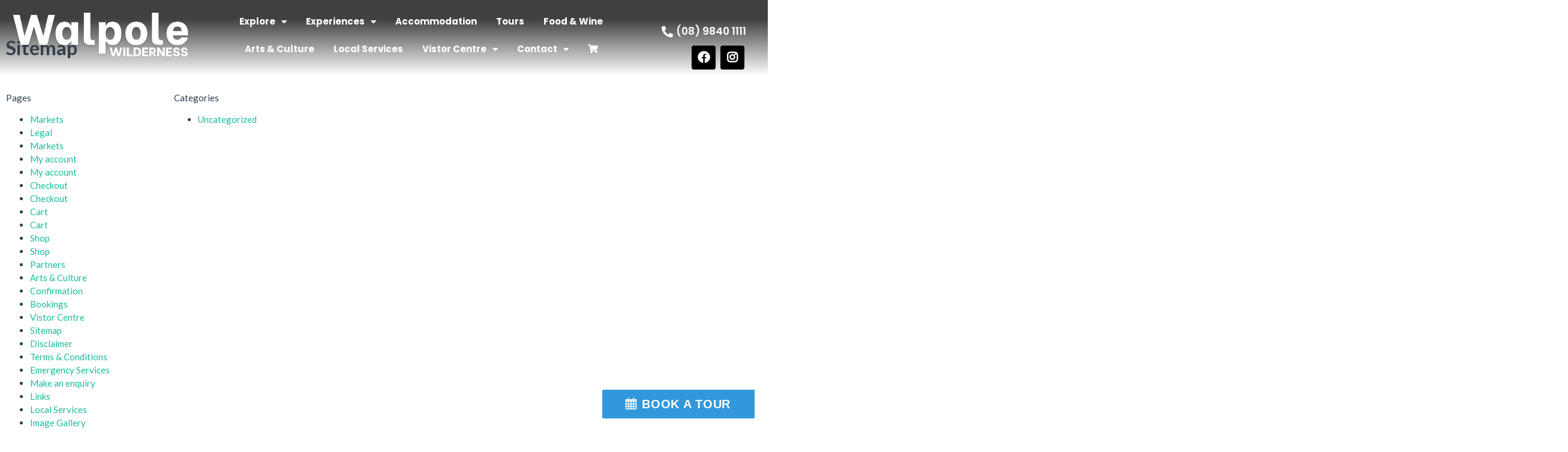

--- FILE ---
content_type: text/html; charset=UTF-8
request_url: https://walpole.com.au/sitemap/
body_size: 15005
content:
<!doctype html>
<html lang="en-US">
<head>
	<meta charset="UTF-8">
	<meta name="viewport" content="width=device-width, initial-scale=1">
	<link rel="profile" href="https://gmpg.org/xfn/11">
	<title>Sitemap &#8211; Walpole Visitor Centre</title>
<script id=optmlpreload></script><meta name='robots' content='max-image-preview:large' />
<link rel='dns-prefetch' href='//gadgets.impartmedia.com' />
<link rel='dns-prefetch' href='//www.googletagmanager.com' />
<link rel='dns-prefetch' href='//mlyoowizm0gf.i.optimole.com' />
<link rel='preconnect' href='https://mlyoowizm0gf.i.optimole.com' />
<link rel="alternate" type="application/rss+xml" title="Walpole Visitor Centre &raquo; Feed" href="https://walpole.com.au/feed/" />
<link rel="alternate" type="application/rss+xml" title="Walpole Visitor Centre &raquo; Comments Feed" href="https://walpole.com.au/comments/feed/" />
<link rel="alternate" type="text/calendar" title="Walpole Visitor Centre &raquo; iCal Feed" href="https://walpole.com.au/events/?ical=1" />
<link rel="alternate" title="oEmbed (JSON)" type="application/json+oembed" href="https://walpole.com.au/wp-json/oembed/1.0/embed?url=https%3A%2F%2Fwalpole.com.au%2Fsitemap%2F" />
<link rel="alternate" title="oEmbed (XML)" type="text/xml+oembed" href="https://walpole.com.au/wp-json/oembed/1.0/embed?url=https%3A%2F%2Fwalpole.com.au%2Fsitemap%2F&#038;format=xml" />
<style id='wp-img-auto-sizes-contain-inline-css'>
img:is([sizes=auto i],[sizes^="auto," i]){contain-intrinsic-size:3000px 1500px}
/*# sourceURL=wp-img-auto-sizes-contain-inline-css */
</style>
<style id='wp-emoji-styles-inline-css'>

	img.wp-smiley, img.emoji {
		display: inline !important;
		border: none !important;
		box-shadow: none !important;
		height: 1em !important;
		width: 1em !important;
		margin: 0 0.07em !important;
		vertical-align: -0.1em !important;
		background: none !important;
		padding: 0 !important;
	}
/*# sourceURL=wp-emoji-styles-inline-css */
</style>
<style id='classic-theme-styles-inline-css'>
/*! This file is auto-generated */
.wp-block-button__link{color:#fff;background-color:#32373c;border-radius:9999px;box-shadow:none;text-decoration:none;padding:calc(.667em + 2px) calc(1.333em + 2px);font-size:1.125em}.wp-block-file__button{background:#32373c;color:#fff;text-decoration:none}
/*# sourceURL=/wp-includes/css/classic-themes.min.css */
</style>
<style id='global-styles-inline-css'>
:root{--wp--preset--aspect-ratio--square: 1;--wp--preset--aspect-ratio--4-3: 4/3;--wp--preset--aspect-ratio--3-4: 3/4;--wp--preset--aspect-ratio--3-2: 3/2;--wp--preset--aspect-ratio--2-3: 2/3;--wp--preset--aspect-ratio--16-9: 16/9;--wp--preset--aspect-ratio--9-16: 9/16;--wp--preset--color--black: #000000;--wp--preset--color--cyan-bluish-gray: #abb8c3;--wp--preset--color--white: #ffffff;--wp--preset--color--pale-pink: #f78da7;--wp--preset--color--vivid-red: #cf2e2e;--wp--preset--color--luminous-vivid-orange: #ff6900;--wp--preset--color--luminous-vivid-amber: #fcb900;--wp--preset--color--light-green-cyan: #7bdcb5;--wp--preset--color--vivid-green-cyan: #00d084;--wp--preset--color--pale-cyan-blue: #8ed1fc;--wp--preset--color--vivid-cyan-blue: #0693e3;--wp--preset--color--vivid-purple: #9b51e0;--wp--preset--gradient--vivid-cyan-blue-to-vivid-purple: linear-gradient(135deg,rgb(6,147,227) 0%,rgb(155,81,224) 100%);--wp--preset--gradient--light-green-cyan-to-vivid-green-cyan: linear-gradient(135deg,rgb(122,220,180) 0%,rgb(0,208,130) 100%);--wp--preset--gradient--luminous-vivid-amber-to-luminous-vivid-orange: linear-gradient(135deg,rgb(252,185,0) 0%,rgb(255,105,0) 100%);--wp--preset--gradient--luminous-vivid-orange-to-vivid-red: linear-gradient(135deg,rgb(255,105,0) 0%,rgb(207,46,46) 100%);--wp--preset--gradient--very-light-gray-to-cyan-bluish-gray: linear-gradient(135deg,rgb(238,238,238) 0%,rgb(169,184,195) 100%);--wp--preset--gradient--cool-to-warm-spectrum: linear-gradient(135deg,rgb(74,234,220) 0%,rgb(151,120,209) 20%,rgb(207,42,186) 40%,rgb(238,44,130) 60%,rgb(251,105,98) 80%,rgb(254,248,76) 100%);--wp--preset--gradient--blush-light-purple: linear-gradient(135deg,rgb(255,206,236) 0%,rgb(152,150,240) 100%);--wp--preset--gradient--blush-bordeaux: linear-gradient(135deg,rgb(254,205,165) 0%,rgb(254,45,45) 50%,rgb(107,0,62) 100%);--wp--preset--gradient--luminous-dusk: linear-gradient(135deg,rgb(255,203,112) 0%,rgb(199,81,192) 50%,rgb(65,88,208) 100%);--wp--preset--gradient--pale-ocean: linear-gradient(135deg,rgb(255,245,203) 0%,rgb(182,227,212) 50%,rgb(51,167,181) 100%);--wp--preset--gradient--electric-grass: linear-gradient(135deg,rgb(202,248,128) 0%,rgb(113,206,126) 100%);--wp--preset--gradient--midnight: linear-gradient(135deg,rgb(2,3,129) 0%,rgb(40,116,252) 100%);--wp--preset--font-size--small: 13px;--wp--preset--font-size--medium: 20px;--wp--preset--font-size--large: 36px;--wp--preset--font-size--x-large: 42px;--wp--preset--spacing--20: 0.44rem;--wp--preset--spacing--30: 0.67rem;--wp--preset--spacing--40: 1rem;--wp--preset--spacing--50: 1.5rem;--wp--preset--spacing--60: 2.25rem;--wp--preset--spacing--70: 3.38rem;--wp--preset--spacing--80: 5.06rem;--wp--preset--shadow--natural: 6px 6px 9px rgba(0, 0, 0, 0.2);--wp--preset--shadow--deep: 12px 12px 50px rgba(0, 0, 0, 0.4);--wp--preset--shadow--sharp: 6px 6px 0px rgba(0, 0, 0, 0.2);--wp--preset--shadow--outlined: 6px 6px 0px -3px rgb(255, 255, 255), 6px 6px rgb(0, 0, 0);--wp--preset--shadow--crisp: 6px 6px 0px rgb(0, 0, 0);}:where(.is-layout-flex){gap: 0.5em;}:where(.is-layout-grid){gap: 0.5em;}body .is-layout-flex{display: flex;}.is-layout-flex{flex-wrap: wrap;align-items: center;}.is-layout-flex > :is(*, div){margin: 0;}body .is-layout-grid{display: grid;}.is-layout-grid > :is(*, div){margin: 0;}:where(.wp-block-columns.is-layout-flex){gap: 2em;}:where(.wp-block-columns.is-layout-grid){gap: 2em;}:where(.wp-block-post-template.is-layout-flex){gap: 1.25em;}:where(.wp-block-post-template.is-layout-grid){gap: 1.25em;}.has-black-color{color: var(--wp--preset--color--black) !important;}.has-cyan-bluish-gray-color{color: var(--wp--preset--color--cyan-bluish-gray) !important;}.has-white-color{color: var(--wp--preset--color--white) !important;}.has-pale-pink-color{color: var(--wp--preset--color--pale-pink) !important;}.has-vivid-red-color{color: var(--wp--preset--color--vivid-red) !important;}.has-luminous-vivid-orange-color{color: var(--wp--preset--color--luminous-vivid-orange) !important;}.has-luminous-vivid-amber-color{color: var(--wp--preset--color--luminous-vivid-amber) !important;}.has-light-green-cyan-color{color: var(--wp--preset--color--light-green-cyan) !important;}.has-vivid-green-cyan-color{color: var(--wp--preset--color--vivid-green-cyan) !important;}.has-pale-cyan-blue-color{color: var(--wp--preset--color--pale-cyan-blue) !important;}.has-vivid-cyan-blue-color{color: var(--wp--preset--color--vivid-cyan-blue) !important;}.has-vivid-purple-color{color: var(--wp--preset--color--vivid-purple) !important;}.has-black-background-color{background-color: var(--wp--preset--color--black) !important;}.has-cyan-bluish-gray-background-color{background-color: var(--wp--preset--color--cyan-bluish-gray) !important;}.has-white-background-color{background-color: var(--wp--preset--color--white) !important;}.has-pale-pink-background-color{background-color: var(--wp--preset--color--pale-pink) !important;}.has-vivid-red-background-color{background-color: var(--wp--preset--color--vivid-red) !important;}.has-luminous-vivid-orange-background-color{background-color: var(--wp--preset--color--luminous-vivid-orange) !important;}.has-luminous-vivid-amber-background-color{background-color: var(--wp--preset--color--luminous-vivid-amber) !important;}.has-light-green-cyan-background-color{background-color: var(--wp--preset--color--light-green-cyan) !important;}.has-vivid-green-cyan-background-color{background-color: var(--wp--preset--color--vivid-green-cyan) !important;}.has-pale-cyan-blue-background-color{background-color: var(--wp--preset--color--pale-cyan-blue) !important;}.has-vivid-cyan-blue-background-color{background-color: var(--wp--preset--color--vivid-cyan-blue) !important;}.has-vivid-purple-background-color{background-color: var(--wp--preset--color--vivid-purple) !important;}.has-black-border-color{border-color: var(--wp--preset--color--black) !important;}.has-cyan-bluish-gray-border-color{border-color: var(--wp--preset--color--cyan-bluish-gray) !important;}.has-white-border-color{border-color: var(--wp--preset--color--white) !important;}.has-pale-pink-border-color{border-color: var(--wp--preset--color--pale-pink) !important;}.has-vivid-red-border-color{border-color: var(--wp--preset--color--vivid-red) !important;}.has-luminous-vivid-orange-border-color{border-color: var(--wp--preset--color--luminous-vivid-orange) !important;}.has-luminous-vivid-amber-border-color{border-color: var(--wp--preset--color--luminous-vivid-amber) !important;}.has-light-green-cyan-border-color{border-color: var(--wp--preset--color--light-green-cyan) !important;}.has-vivid-green-cyan-border-color{border-color: var(--wp--preset--color--vivid-green-cyan) !important;}.has-pale-cyan-blue-border-color{border-color: var(--wp--preset--color--pale-cyan-blue) !important;}.has-vivid-cyan-blue-border-color{border-color: var(--wp--preset--color--vivid-cyan-blue) !important;}.has-vivid-purple-border-color{border-color: var(--wp--preset--color--vivid-purple) !important;}.has-vivid-cyan-blue-to-vivid-purple-gradient-background{background: var(--wp--preset--gradient--vivid-cyan-blue-to-vivid-purple) !important;}.has-light-green-cyan-to-vivid-green-cyan-gradient-background{background: var(--wp--preset--gradient--light-green-cyan-to-vivid-green-cyan) !important;}.has-luminous-vivid-amber-to-luminous-vivid-orange-gradient-background{background: var(--wp--preset--gradient--luminous-vivid-amber-to-luminous-vivid-orange) !important;}.has-luminous-vivid-orange-to-vivid-red-gradient-background{background: var(--wp--preset--gradient--luminous-vivid-orange-to-vivid-red) !important;}.has-very-light-gray-to-cyan-bluish-gray-gradient-background{background: var(--wp--preset--gradient--very-light-gray-to-cyan-bluish-gray) !important;}.has-cool-to-warm-spectrum-gradient-background{background: var(--wp--preset--gradient--cool-to-warm-spectrum) !important;}.has-blush-light-purple-gradient-background{background: var(--wp--preset--gradient--blush-light-purple) !important;}.has-blush-bordeaux-gradient-background{background: var(--wp--preset--gradient--blush-bordeaux) !important;}.has-luminous-dusk-gradient-background{background: var(--wp--preset--gradient--luminous-dusk) !important;}.has-pale-ocean-gradient-background{background: var(--wp--preset--gradient--pale-ocean) !important;}.has-electric-grass-gradient-background{background: var(--wp--preset--gradient--electric-grass) !important;}.has-midnight-gradient-background{background: var(--wp--preset--gradient--midnight) !important;}.has-small-font-size{font-size: var(--wp--preset--font-size--small) !important;}.has-medium-font-size{font-size: var(--wp--preset--font-size--medium) !important;}.has-large-font-size{font-size: var(--wp--preset--font-size--large) !important;}.has-x-large-font-size{font-size: var(--wp--preset--font-size--x-large) !important;}
:where(.wp-block-post-template.is-layout-flex){gap: 1.25em;}:where(.wp-block-post-template.is-layout-grid){gap: 1.25em;}
:where(.wp-block-term-template.is-layout-flex){gap: 1.25em;}:where(.wp-block-term-template.is-layout-grid){gap: 1.25em;}
:where(.wp-block-columns.is-layout-flex){gap: 2em;}:where(.wp-block-columns.is-layout-grid){gap: 2em;}
:root :where(.wp-block-pullquote){font-size: 1.5em;line-height: 1.6;}
/*# sourceURL=global-styles-inline-css */
</style>
<link rel='stylesheet' id='bookeasy-customisations-styles-css' href='https://walpole.com.au/wp-content/plugins/bookeasy-customisations/assets/css/custom.css?ver=20211014b' media='all' />
<link rel='stylesheet' id='tribe-events-v2-single-skeleton-css' href='https://walpole.com.au/wp-content/plugins/the-events-calendar/build/css/tribe-events-single-skeleton.css?ver=6.15.13' media='all' />
<link rel='stylesheet' id='tribe-events-v2-single-skeleton-full-css' href='https://walpole.com.au/wp-content/plugins/the-events-calendar/build/css/tribe-events-single-full.css?ver=6.15.13' media='all' />
<link rel='stylesheet' id='tec-events-elementor-widgets-base-styles-css' href='https://walpole.com.au/wp-content/plugins/the-events-calendar/build/css/integrations/plugins/elementor/widgets/widget-base.css?ver=6.15.13' media='all' />
<link rel='stylesheet' id='hello-elementor-css' href='https://walpole.com.au/wp-content/themes/hello-elementor/style.min.css?ver=2.7.1' media='all' />
<link rel='stylesheet' id='hello-elementor-theme-style-css' href='https://walpole.com.au/wp-content/themes/hello-elementor/theme.min.css?ver=2.7.1' media='all' />
<link rel='stylesheet' id='elementor-frontend-css' href='https://walpole.com.au/wp-content/plugins/elementor/assets/css/frontend.min.css?ver=3.34.1' media='all' />
<link rel='stylesheet' id='elementor-post-5-css' href='https://walpole.com.au/wp-content/uploads/elementor/css/post-5.css?ver=1768325407' media='all' />
<link rel='stylesheet' id='widget-image-css' href='https://walpole.com.au/wp-content/plugins/elementor/assets/css/widget-image.min.css?ver=3.34.1' media='all' />
<link rel='stylesheet' id='widget-nav-menu-css' href='https://walpole.com.au/wp-content/plugins/elementor-pro/assets/css/widget-nav-menu.min.css?ver=3.34.0' media='all' />
<link rel='stylesheet' id='widget-icon-list-css' href='https://walpole.com.au/wp-content/plugins/elementor/assets/css/widget-icon-list.min.css?ver=3.34.1' media='all' />
<link rel='stylesheet' id='widget-social-icons-css' href='https://walpole.com.au/wp-content/plugins/elementor/assets/css/widget-social-icons.min.css?ver=3.34.1' media='all' />
<link rel='stylesheet' id='e-apple-webkit-css' href='https://walpole.com.au/wp-content/plugins/elementor/assets/css/conditionals/apple-webkit.min.css?ver=3.34.1' media='all' />
<link rel='stylesheet' id='elementor-icons-css' href='https://walpole.com.au/wp-content/plugins/elementor/assets/lib/eicons/css/elementor-icons.min.css?ver=5.45.0' media='all' />
<link rel='stylesheet' id='font-awesome-5-all-css' href='https://walpole.com.au/wp-content/plugins/elementor/assets/lib/font-awesome/css/all.min.css?ver=3.34.1' media='all' />
<link rel='stylesheet' id='font-awesome-4-shim-css' href='https://walpole.com.au/wp-content/plugins/elementor/assets/lib/font-awesome/css/v4-shims.min.css?ver=3.34.1' media='all' />
<link rel='stylesheet' id='widget-heading-css' href='https://walpole.com.au/wp-content/plugins/elementor/assets/css/widget-heading.min.css?ver=3.34.1' media='all' />
<link rel='stylesheet' id='widget-sitemap-css' href='https://walpole.com.au/wp-content/plugins/elementor-pro/assets/css/widget-sitemap.min.css?ver=3.34.0' media='all' />
<link rel='stylesheet' id='elementor-post-571-css' href='https://walpole.com.au/wp-content/uploads/elementor/css/post-571.css?ver=1768325426' media='all' />
<link rel='stylesheet' id='elementor-post-190-css' href='https://walpole.com.au/wp-content/uploads/elementor/css/post-190.css?ver=1768325426' media='all' />
<link rel='stylesheet' id='elementor-post-88-css' href='https://walpole.com.au/wp-content/uploads/elementor/css/post-88.css?ver=1768325426' media='all' />
<style id='optm_lazyload_noscript_style-inline-css'>
html.optml_no_js img[data-opt-src] { display: none !important; } 
 /* OPTML_VIEWPORT_BG_SELECTORS */
html .elementor-section[data-settings*="background_background"]:not(.optml-bg-lazyloaded),
html .elementor-column[data-settings*="background_background"] > .elementor-widget-wrap:not(.optml-bg-lazyloaded),
html .elementor-section > .elementor-background-overlay:not(.optml-bg-lazyloaded),
html [class*="wp-block-cover"][style*="background-image"]:not(.optml-bg-lazyloaded),
html [style*="background-image:url("]:not(.optml-bg-lazyloaded),
html [style*="background-image: url("]:not(.optml-bg-lazyloaded),
html [style*="background:url("]:not(.optml-bg-lazyloaded),
html [style*="background: url("]:not(.optml-bg-lazyloaded),
html [class*="wp-block-group"][style*="background-image"]:not(.optml-bg-lazyloaded),
html .elementor-widget-container:not(.optml-bg-lazyloaded),
html .elementor-background-slideshow__slide__image:not(.optml-bg-lazyloaded) { background-image: none !important; }
/* OPTML_VIEWPORT_BG_SELECTORS */
/*# sourceURL=optm_lazyload_noscript_style-inline-css */
</style>
<link rel='stylesheet' id='hello-elementor-child-style-css' href='https://walpole.com.au/wp-content/themes/hello-theme-child-master/style.css?ver=1.0.0' media='all' />
<link rel='stylesheet' id='eael-general-css' href='https://walpole.com.au/wp-content/plugins/essential-addons-for-elementor-lite/assets/front-end/css/view/general.min.css?ver=6.5.5' media='all' />
<link rel='stylesheet' id='ecs-styles-css' href='https://walpole.com.au/wp-content/plugins/ele-custom-skin/assets/css/ecs-style.css?ver=3.1.9' media='all' />
<link rel='stylesheet' id='elementor-post-149-css' href='https://walpole.com.au/wp-content/uploads/elementor/css/post-149.css?ver=1631073327' media='all' />
<link rel='stylesheet' id='elementor-post-328-css' href='https://walpole.com.au/wp-content/uploads/elementor/css/post-328.css?ver=1651024196' media='all' />
<link rel='stylesheet' id='elementor-post-539-css' href='https://walpole.com.au/wp-content/uploads/elementor/css/post-539.css?ver=1631004930' media='all' />
<link rel='stylesheet' id='elementor-post-1661-css' href='https://walpole.com.au/wp-content/uploads/elementor/css/post-1661.css?ver=1656038196' media='all' />
<link rel='stylesheet' id='elementor-gf-lato-css' href='https://fonts.googleapis.com/css?family=Lato:100,100italic,200,200italic,300,300italic,400,400italic,500,500italic,600,600italic,700,700italic,800,800italic,900,900italic&#038;display=auto' media='all' />
<link rel='stylesheet' id='elementor-gf-robotoslab-css' href='https://fonts.googleapis.com/css?family=Roboto+Slab:100,100italic,200,200italic,300,300italic,400,400italic,500,500italic,600,600italic,700,700italic,800,800italic,900,900italic&#038;display=auto' media='all' />
<link rel='stylesheet' id='elementor-gf-roboto-css' href='https://fonts.googleapis.com/css?family=Roboto:100,100italic,200,200italic,300,300italic,400,400italic,500,500italic,600,600italic,700,700italic,800,800italic,900,900italic&#038;display=auto' media='all' />
<link rel='stylesheet' id='elementor-gf-poppins-css' href='https://fonts.googleapis.com/css?family=Poppins:100,100italic,200,200italic,300,300italic,400,400italic,500,500italic,600,600italic,700,700italic,800,800italic,900,900italic&#038;display=auto' media='all' />
<link rel='stylesheet' id='elementor-icons-shared-0-css' href='https://walpole.com.au/wp-content/plugins/elementor/assets/lib/font-awesome/css/fontawesome.min.css?ver=5.15.3' media='all' />
<link rel='stylesheet' id='elementor-icons-fa-solid-css' href='https://walpole.com.au/wp-content/plugins/elementor/assets/lib/font-awesome/css/solid.min.css?ver=5.15.3' media='all' />
<link rel='stylesheet' id='elementor-icons-fa-brands-css' href='https://walpole.com.au/wp-content/plugins/elementor/assets/lib/font-awesome/css/brands.min.css?ver=5.15.3' media='all' />
<script id="bookeasy-gadgets-jsz-js-before">
		BEcssOverride = 'full';
		BEurlsOverride = {
			cdn:function() { return '//gadgets.impartmedia.com/'; },
			sjp: function () { return '//sjp.bookeasy.com.au/'; },
			webapi: function () { return '//webapi.bookeasy.com.au/'; },
			thePmt: function () { return '//securepaymentvault.com/tokeniser/'; }
		};
		site_base_url = 'https://walpole.com.au/wp-content/plugins/bookeasy-gadgets-integration/';
	
//# sourceURL=bookeasy-gadgets-jsz-js-before
</script>
<script src="https://gadgets.impartmedia.com/gadgets.jsz?key=d94bc28cdb4d067450a8644ff339db95&amp;ver=6.9" id="bookeasy-gadgets-jsz-js"></script>
<script src="https://walpole.com.au/wp-includes/js/jquery/jquery.min.js?ver=3.7.1" id="jquery-core-js"></script>
<script src="https://walpole.com.au/wp-includes/js/jquery/jquery-migrate.min.js?ver=3.4.1" id="jquery-migrate-js"></script>
<script src="https://walpole.com.au/wp-content/plugins/elementor/assets/lib/font-awesome/js/v4-shims.min.js?ver=3.34.1" id="font-awesome-4-shim-js"></script>
<script id="optml-print-js-after">
			(function(w, d){
					w.addEventListener("beforeprint", function(){
						let images = d.getElementsByTagName( "img" );
							for (let img of images) {
								if ( !img.dataset.optSrc) {
									continue;
								}
								img.src = img.dataset.optSrc;
								delete img.dataset.optSrc;
							}
					});
			
			}(window, document));
								 
//# sourceURL=optml-print-js-after
</script>

<!-- Google tag (gtag.js) snippet added by Site Kit -->
<!-- Google Analytics snippet added by Site Kit -->
<script src="https://www.googletagmanager.com/gtag/js?id=G-XG91TWKFDL" id="google_gtagjs-js" async></script>
<script id="google_gtagjs-js-after">
window.dataLayer = window.dataLayer || [];function gtag(){dataLayer.push(arguments);}
gtag("set","linker",{"domains":["walpole.com.au"]});
gtag("js", new Date());
gtag("set", "developer_id.dZTNiMT", true);
gtag("config", "G-XG91TWKFDL");
//# sourceURL=google_gtagjs-js-after
</script>
<script id="ecs_ajax_load-js-extra">
var ecs_ajax_params = {"ajaxurl":"https://walpole.com.au/wp-admin/admin-ajax.php","posts":"{\"page\":0,\"pagename\":\"sitemap\",\"error\":\"\",\"m\":\"\",\"p\":0,\"post_parent\":\"\",\"subpost\":\"\",\"subpost_id\":\"\",\"attachment\":\"\",\"attachment_id\":0,\"name\":\"sitemap\",\"page_id\":0,\"second\":\"\",\"minute\":\"\",\"hour\":\"\",\"day\":0,\"monthnum\":0,\"year\":0,\"w\":0,\"category_name\":\"\",\"tag\":\"\",\"cat\":\"\",\"tag_id\":\"\",\"author\":\"\",\"author_name\":\"\",\"feed\":\"\",\"tb\":\"\",\"paged\":0,\"meta_key\":\"\",\"meta_value\":\"\",\"preview\":\"\",\"s\":\"\",\"sentence\":\"\",\"title\":\"\",\"fields\":\"all\",\"menu_order\":\"\",\"embed\":\"\",\"category__in\":[],\"category__not_in\":[],\"category__and\":[],\"post__in\":[],\"post__not_in\":[],\"post_name__in\":[],\"tag__in\":[],\"tag__not_in\":[],\"tag__and\":[],\"tag_slug__in\":[],\"tag_slug__and\":[],\"post_parent__in\":[],\"post_parent__not_in\":[],\"author__in\":[],\"author__not_in\":[],\"search_columns\":[],\"ignore_sticky_posts\":false,\"suppress_filters\":false,\"cache_results\":true,\"update_post_term_cache\":true,\"update_menu_item_cache\":false,\"lazy_load_term_meta\":true,\"update_post_meta_cache\":true,\"post_type\":\"\",\"posts_per_page\":10,\"nopaging\":false,\"comments_per_page\":\"50\",\"no_found_rows\":false,\"order\":\"DESC\"}"};
//# sourceURL=ecs_ajax_load-js-extra
</script>
<script src="https://walpole.com.au/wp-content/plugins/ele-custom-skin/assets/js/ecs_ajax_pagination.js?ver=3.1.9" id="ecs_ajax_load-js"></script>
<script src="https://walpole.com.au/wp-content/plugins/ele-custom-skin/assets/js/ecs.js?ver=3.1.9" id="ecs-script-js"></script>
<link rel="https://api.w.org/" href="https://walpole.com.au/wp-json/" /><link rel="alternate" title="JSON" type="application/json" href="https://walpole.com.au/wp-json/wp/v2/pages/571" /><link rel="EditURI" type="application/rsd+xml" title="RSD" href="https://walpole.com.au/xmlrpc.php?rsd" />
<meta name="generator" content="WordPress 6.9" />
<link rel="canonical" href="https://walpole.com.au/sitemap/" />
<link rel='shortlink' href='https://walpole.com.au/?p=571' />
<meta name="generator" content="Site Kit by Google 1.170.0" /><meta name="tec-api-version" content="v1"><meta name="tec-api-origin" content="https://walpole.com.au"><link rel="alternate" href="https://walpole.com.au/wp-json/tribe/events/v1/" /><meta name="generator" content="Elementor 3.34.1; features: additional_custom_breakpoints; settings: css_print_method-external, google_font-enabled, font_display-auto">
<!-- FareHarbor buttons stylesheet -- do not remove -->
<link rel="stylesheet" href="https://fh-kit.com/buttons/v2/?color=3398DB" type="text/css" media="screen" />

			<style>
				.e-con.e-parent:nth-of-type(n+4):not(.e-lazyloaded):not(.e-no-lazyload),
				.e-con.e-parent:nth-of-type(n+4):not(.e-lazyloaded):not(.e-no-lazyload) * {
					background-image: none !important;
				}
				@media screen and (max-height: 1024px) {
					.e-con.e-parent:nth-of-type(n+3):not(.e-lazyloaded):not(.e-no-lazyload),
					.e-con.e-parent:nth-of-type(n+3):not(.e-lazyloaded):not(.e-no-lazyload) * {
						background-image: none !important;
					}
				}
				@media screen and (max-height: 640px) {
					.e-con.e-parent:nth-of-type(n+2):not(.e-lazyloaded):not(.e-no-lazyload),
					.e-con.e-parent:nth-of-type(n+2):not(.e-lazyloaded):not(.e-no-lazyload) * {
						background-image: none !important;
					}
				}
			</style>
			<meta http-equiv="Accept-CH" content="Viewport-Width, ECT" />
		<style type="text/css">
			img[data-opt-src]:not([data-opt-lazy-loaded]) {
				transition: .2s filter linear, .2s opacity linear, .2s border-radius linear;
				-webkit-transition: .2s filter linear, .2s opacity linear, .2s border-radius linear;
				-moz-transition: .2s filter linear, .2s opacity linear, .2s border-radius linear;
				-o-transition: .2s filter linear, .2s opacity linear, .2s border-radius linear;
			}
			img[data-opt-src]:not([data-opt-lazy-loaded]) {
					opacity: .75;
					-webkit-filter: blur(8px);
					-moz-filter: blur(8px);
					-o-filter: blur(8px);
					-ms-filter: blur(8px);
					filter: blur(8px);
					transform: scale(1.04);
					animation: 0.1s ease-in;
					-webkit-transform: translate3d(0, 0, 0);
			}
			/** optmliframelazyloadplaceholder */
		</style>
		<script type="application/javascript">
					document.documentElement.className = document.documentElement.className.replace(/\boptml_no_js\b/g, "");
						(function(w, d){
							var b = d.getElementsByTagName("head")[0];
							var s = d.createElement("script");
							var v = ("IntersectionObserver" in w && "isIntersecting" in w.IntersectionObserverEntry.prototype) ? "_no_poly" : "";
							s.async = true;
							s.src = "https://mlyoowizm0gf.i.optimole.com/js-lib/v2/latest/optimole_lib" + v  + ".min.js";
							b.appendChild(s);
							w.optimoleData = {
								lazyloadOnly: "optimole-lazy-only",
								backgroundReplaceClasses: [],
								nativeLazyload : false,
								scalingDisabled: false,
								watchClasses: [],
								backgroundLazySelectors: ".elementor-section[data-settings*=\"background_background\"], .elementor-column[data-settings*=\"background_background\"] > .elementor-widget-wrap, .elementor-section > .elementor-background-overlay, [class*=\"wp-block-cover\"][style*=\"background-image\"], [style*=\"background-image:url(\"], [style*=\"background-image: url(\"], [style*=\"background:url(\"], [style*=\"background: url(\"], [class*=\"wp-block-group\"][style*=\"background-image\"], .elementor-widget-container, .elementor-background-slideshow__slide__image",
								network_optimizations: true,
								ignoreDpr: true,
								quality: 0,
								maxWidth: 1920,
								maxHeight: 4000,
							}
						}(window, document));
		</script><link rel="icon" href="https://mlyoowizm0gf.i.optimole.com/w:32/h:32/q:mauto/g:sm/f:best/dpr:2/https://walpole.com.au/wp-content/uploads/2022/04/cropped-Walpole-Colour.jpg" sizes="32x32" />
<link rel="icon" href="https://mlyoowizm0gf.i.optimole.com/w:192/h:192/q:mauto/g:sm/f:best/https://walpole.com.au/wp-content/uploads/2022/04/cropped-Walpole-Colour.jpg" sizes="192x192" />
<link rel="apple-touch-icon" href="https://mlyoowizm0gf.i.optimole.com/w:180/h:180/q:mauto/g:sm/f:best/https://walpole.com.au/wp-content/uploads/2022/04/cropped-Walpole-Colour.jpg" />
<meta name="msapplication-TileImage" content="https://mlyoowizm0gf.i.optimole.com/w:270/h:270/q:mauto/g:sm/f:best/https://walpole.com.au/wp-content/uploads/2022/04/cropped-Walpole-Colour.jpg" />
		<style id="wp-custom-css">
			.woocommerce .woocommerce-breadcrumb {
	margin-top: 12px;
	font-size: 16px;
}


body.modal-open .fh-fixed--bottom { display:none !important; }
		</style>
		<style id="sccss">/* Enter Your Custom CSS Here */
.tribe-common-c-btn .tribe-events-c-search__button {
	background-color: #18BC9C !important;
}
.tribe-common--breakpoint-medium.tribe-events .tribe-common-c-btn.tribe-events-c-search__button{
		background-color: #18BC9C !important;
}
.tribe-common--breakpoint-medium.tribe-events .tribe-events-c-ical__link {
	display:none;
}</style></head>
<body class="wp-singular page-template-default page page-id-571 wp-theme-hello-elementor wp-child-theme-hello-theme-child-master tribe-no-js elementor-default elementor-kit-5 elementor-page elementor-page-571">


<a class="skip-link screen-reader-text" href="#content">Skip to content</a>

		<header data-elementor-type="header" data-elementor-id="190" class="elementor elementor-190 elementor-location-header" data-elementor-post-type="elementor_library">
					<section class="elementor-section elementor-top-section elementor-element elementor-element-7fa1bbfa elementor-section-full_width elementor-section-height-default elementor-section-height-default" data-id="7fa1bbfa" data-element_type="section" data-settings="{&quot;background_background&quot;:&quot;gradient&quot;}">
						<div class="elementor-container elementor-column-gap-no">
					<div class="elementor-column elementor-col-100 elementor-top-column elementor-element elementor-element-cbc535a" data-id="cbc535a" data-element_type="column">
			<div class="elementor-widget-wrap elementor-element-populated">
						<section class="elementor-section elementor-inner-section elementor-element elementor-element-51c5376a elementor-section-boxed elementor-section-height-default elementor-section-height-default" data-id="51c5376a" data-element_type="section">
						<div class="elementor-container elementor-column-gap-default">
					<div class="elementor-column elementor-col-33 elementor-inner-column elementor-element elementor-element-e551105" data-id="e551105" data-element_type="column">
			<div class="elementor-widget-wrap elementor-element-populated">
						<div class="elementor-element elementor-element-eaeffb1 elementor-widget elementor-widget-image" data-id="eaeffb1" data-element_type="widget" data-widget_type="image.default">
				<div class="elementor-widget-container">
															<img fetchpriority="high" width="800" height="220" src="https://mlyoowizm0gf.i.optimole.com/w:800/h:220/q:mauto/g:sm/f:best/https://walpole.com.au/wp-content/uploads/2021/09/Walpole-5-e1761876567455.png" class="attachment-large size-large wp-image-5768" alt="" srcset="https://mlyoowizm0gf.i.optimole.com/w:1434/h:394/q:mauto/g:sm/f:best/https://walpole.com.au/wp-content/uploads/2021/09/Walpole-5-e1761876567455.png 1434w, https://mlyoowizm0gf.i.optimole.com/w:300/h:82/q:mauto/g:sm/f:best/https://walpole.com.au/wp-content/uploads/2021/09/Walpole-5-e1761876567455.png 300w, https://mlyoowizm0gf.i.optimole.com/w:1024/h:281/q:mauto/g:sm/f:best/https://walpole.com.au/wp-content/uploads/2021/09/Walpole-5-e1761876567455.png 1024w, https://mlyoowizm0gf.i.optimole.com/w:768/h:211/q:mauto/g:sm/f:best/https://walpole.com.au/wp-content/uploads/2021/09/Walpole-5-e1761876567455.png 768w" sizes="(max-width: 800px) 100vw, 800px" />															</div>
				</div>
					</div>
		</div>
				<div class="elementor-column elementor-col-33 elementor-inner-column elementor-element elementor-element-0b26ffc" data-id="0b26ffc" data-element_type="column">
			<div class="elementor-widget-wrap elementor-element-populated">
						<div class="elementor-element elementor-element-22a31a7 elementor-nav-menu__align-center elementor-widget__width-initial elementor-nav-menu--dropdown-tablet elementor-nav-menu__text-align-aside elementor-nav-menu--toggle elementor-nav-menu--burger elementor-widget elementor-widget-nav-menu" data-id="22a31a7" data-element_type="widget" data-settings="{&quot;layout&quot;:&quot;horizontal&quot;,&quot;submenu_icon&quot;:{&quot;value&quot;:&quot;&lt;i class=\&quot;fas fa-caret-down\&quot; aria-hidden=\&quot;true\&quot;&gt;&lt;\/i&gt;&quot;,&quot;library&quot;:&quot;fa-solid&quot;},&quot;toggle&quot;:&quot;burger&quot;}" data-widget_type="nav-menu.default">
				<div class="elementor-widget-container">
								<nav aria-label="Menu" class="elementor-nav-menu--main elementor-nav-menu__container elementor-nav-menu--layout-horizontal e--pointer-background e--animation-fade">
				<ul id="menu-1-22a31a7" class="elementor-nav-menu"><li class="menu-item menu-item-type-post_type menu-item-object-page menu-item-has-children menu-item-41"><a href="https://walpole.com.au/attractions/" class="elementor-item">Explore</a>
<ul class="sub-menu elementor-nav-menu--dropdown">
	<li class="menu-item menu-item-type-post_type menu-item-object-page menu-item-367"><a href="https://walpole.com.au/attractions/coastal-attractions/" class="elementor-sub-item">Coastal attractions</a></li>
	<li class="menu-item menu-item-type-post_type menu-item-object-page menu-item-368"><a href="https://walpole.com.au/attractions/forrest-attractions/" class="elementor-sub-item">Forest attractions</a></li>
	<li class="menu-item menu-item-type-post_type menu-item-object-page menu-item-369"><a href="https://walpole.com.au/attractions/getting-back-to-nature/" class="elementor-sub-item">Getting back to nature</a></li>
</ul>
</li>
<li class="menu-item menu-item-type-post_type menu-item-object-page menu-item-has-children menu-item-40"><a href="https://walpole.com.au/experiences/" class="elementor-item">Experiences</a>
<ul class="sub-menu elementor-nav-menu--dropdown">
	<li class="menu-item menu-item-type-post_type menu-item-object-page menu-item-366"><a href="https://walpole.com.au/experiences/top-10-things-to-do/" class="elementor-sub-item">Top 10 Things to Do</a></li>
	<li class="menu-item menu-item-type-post_type menu-item-object-page menu-item-365"><a href="https://walpole.com.au/experiences/family-holidays/" class="elementor-sub-item">Family Holidays</a></li>
	<li class="menu-item menu-item-type-post_type menu-item-object-page menu-item-364"><a href="https://walpole.com.au/experiences/romantic-escapes/" class="elementor-sub-item">Romantic Escapes</a></li>
	<li class="menu-item menu-item-type-post_type menu-item-object-page menu-item-363"><a href="https://walpole.com.au/experiences/self-drive-itineraries/" class="elementor-sub-item">Self Drive Itineraries</a></li>
	<li class="menu-item menu-item-type-post_type menu-item-object-page menu-item-362"><a href="https://walpole.com.au/experiences/trails/" class="elementor-sub-item">Trails</a></li>
	<li class="menu-item menu-item-type-post_type menu-item-object-page menu-item-361"><a href="https://walpole.com.au/experiences/weekend-getaway/" class="elementor-sub-item">Weekend Getaway</a></li>
</ul>
</li>
<li class="menu-item menu-item-type-post_type menu-item-object-page menu-item-39"><a href="https://walpole.com.au/accommodation/" class="elementor-item">Accommodation</a></li>
<li class="menu-item menu-item-type-post_type menu-item-object-page menu-item-38"><a href="https://walpole.com.au/tours/" class="elementor-item">Tours</a></li>
<li class="menu-item menu-item-type-post_type menu-item-object-page menu-item-37"><a href="https://walpole.com.au/food-wine/" class="elementor-item">Food &#038; Wine</a></li>
<li class="menu-item menu-item-type-post_type menu-item-object-page menu-item-1489"><a href="https://walpole.com.au/attractions/arts-culture/" class="elementor-item">Arts &#038; Culture</a></li>
<li class="menu-item menu-item-type-post_type menu-item-object-page menu-item-718"><a href="https://walpole.com.au/vistor-centre/local-services/" class="elementor-item">Local Services</a></li>
<li class="menu-item menu-item-type-post_type menu-item-object-page menu-item-has-children menu-item-715"><a href="https://walpole.com.au/vistor-centre/" class="elementor-item">Vistor Centre</a>
<ul class="sub-menu elementor-nav-menu--dropdown">
	<li class="menu-item menu-item-type-post_type menu-item-object-page menu-item-723"><a href="https://walpole.com.au/vistor-centre/tourist-information/" class="elementor-sub-item">Tourist Information</a></li>
	<li class="menu-item menu-item-type-post_type menu-item-object-page menu-item-722"><a href="https://walpole.com.au/vistor-centre/explore-walpole/" class="elementor-sub-item">Explore Walpole</a></li>
	<li class="menu-item menu-item-type-post_type menu-item-object-page menu-item-1687"><a href="https://walpole.com.au/vistor-centre/partners/" class="elementor-sub-item">Partners</a></li>
	<li class="menu-item menu-item-type-post_type menu-item-object-page menu-item-721"><a href="https://walpole.com.au/vistor-centre/latest-news/" class="elementor-sub-item">Latest News</a></li>
	<li class="menu-item menu-item-type-custom menu-item-object-custom menu-item-1254"><a href="https://walpole.com.au/events/" class="elementor-sub-item">Coming events</a></li>
	<li class="menu-item menu-item-type-post_type menu-item-object-page menu-item-719"><a href="https://walpole.com.au/vistor-centre/image-gallery/" class="elementor-sub-item">Image Gallery</a></li>
	<li class="menu-item menu-item-type-post_type menu-item-object-page menu-item-716"><a href="https://walpole.com.au/vistor-centre/emergency-services/" class="elementor-sub-item">Emergency Services</a></li>
	<li class="menu-item menu-item-type-post_type menu-item-object-page menu-item-717"><a href="https://walpole.com.au/vistor-centre/links/" class="elementor-sub-item">Links</a></li>
</ul>
</li>
<li class="menu-item menu-item-type-post_type menu-item-object-page menu-item-has-children menu-item-35"><a href="https://walpole.com.au/contact/" class="elementor-item">Contact</a>
<ul class="sub-menu elementor-nav-menu--dropdown">
	<li class="menu-item menu-item-type-post_type menu-item-object-page menu-item-724"><a href="https://walpole.com.au/contact/make-an-enquiry/" class="elementor-sub-item">Make an enquiry</a></li>
	<li class="menu-item menu-item-type-post_type menu-item-object-page menu-item-2049"><a href="https://walpole.com.au/markets/" class="elementor-sub-item">Markets</a></li>
</ul>
</li>
<li class="menu-item menu-item-type-post_type menu-item-object-page menu-item-795"><a href="https://walpole.com.au/booking-gadget/" class="elementor-item">-Cart-</a></li>
</ul>			</nav>
					<div class="elementor-menu-toggle" role="button" tabindex="0" aria-label="Menu Toggle" aria-expanded="false">
			<i aria-hidden="true" role="presentation" class="elementor-menu-toggle__icon--open eicon-menu-bar"></i><i aria-hidden="true" role="presentation" class="elementor-menu-toggle__icon--close eicon-close"></i>		</div>
					<nav class="elementor-nav-menu--dropdown elementor-nav-menu__container" aria-hidden="true">
				<ul id="menu-2-22a31a7" class="elementor-nav-menu"><li class="menu-item menu-item-type-post_type menu-item-object-page menu-item-has-children menu-item-41"><a href="https://walpole.com.au/attractions/" class="elementor-item" tabindex="-1">Explore</a>
<ul class="sub-menu elementor-nav-menu--dropdown">
	<li class="menu-item menu-item-type-post_type menu-item-object-page menu-item-367"><a href="https://walpole.com.au/attractions/coastal-attractions/" class="elementor-sub-item" tabindex="-1">Coastal attractions</a></li>
	<li class="menu-item menu-item-type-post_type menu-item-object-page menu-item-368"><a href="https://walpole.com.au/attractions/forrest-attractions/" class="elementor-sub-item" tabindex="-1">Forest attractions</a></li>
	<li class="menu-item menu-item-type-post_type menu-item-object-page menu-item-369"><a href="https://walpole.com.au/attractions/getting-back-to-nature/" class="elementor-sub-item" tabindex="-1">Getting back to nature</a></li>
</ul>
</li>
<li class="menu-item menu-item-type-post_type menu-item-object-page menu-item-has-children menu-item-40"><a href="https://walpole.com.au/experiences/" class="elementor-item" tabindex="-1">Experiences</a>
<ul class="sub-menu elementor-nav-menu--dropdown">
	<li class="menu-item menu-item-type-post_type menu-item-object-page menu-item-366"><a href="https://walpole.com.au/experiences/top-10-things-to-do/" class="elementor-sub-item" tabindex="-1">Top 10 Things to Do</a></li>
	<li class="menu-item menu-item-type-post_type menu-item-object-page menu-item-365"><a href="https://walpole.com.au/experiences/family-holidays/" class="elementor-sub-item" tabindex="-1">Family Holidays</a></li>
	<li class="menu-item menu-item-type-post_type menu-item-object-page menu-item-364"><a href="https://walpole.com.au/experiences/romantic-escapes/" class="elementor-sub-item" tabindex="-1">Romantic Escapes</a></li>
	<li class="menu-item menu-item-type-post_type menu-item-object-page menu-item-363"><a href="https://walpole.com.au/experiences/self-drive-itineraries/" class="elementor-sub-item" tabindex="-1">Self Drive Itineraries</a></li>
	<li class="menu-item menu-item-type-post_type menu-item-object-page menu-item-362"><a href="https://walpole.com.au/experiences/trails/" class="elementor-sub-item" tabindex="-1">Trails</a></li>
	<li class="menu-item menu-item-type-post_type menu-item-object-page menu-item-361"><a href="https://walpole.com.au/experiences/weekend-getaway/" class="elementor-sub-item" tabindex="-1">Weekend Getaway</a></li>
</ul>
</li>
<li class="menu-item menu-item-type-post_type menu-item-object-page menu-item-39"><a href="https://walpole.com.au/accommodation/" class="elementor-item" tabindex="-1">Accommodation</a></li>
<li class="menu-item menu-item-type-post_type menu-item-object-page menu-item-38"><a href="https://walpole.com.au/tours/" class="elementor-item" tabindex="-1">Tours</a></li>
<li class="menu-item menu-item-type-post_type menu-item-object-page menu-item-37"><a href="https://walpole.com.au/food-wine/" class="elementor-item" tabindex="-1">Food &#038; Wine</a></li>
<li class="menu-item menu-item-type-post_type menu-item-object-page menu-item-1489"><a href="https://walpole.com.au/attractions/arts-culture/" class="elementor-item" tabindex="-1">Arts &#038; Culture</a></li>
<li class="menu-item menu-item-type-post_type menu-item-object-page menu-item-718"><a href="https://walpole.com.au/vistor-centre/local-services/" class="elementor-item" tabindex="-1">Local Services</a></li>
<li class="menu-item menu-item-type-post_type menu-item-object-page menu-item-has-children menu-item-715"><a href="https://walpole.com.au/vistor-centre/" class="elementor-item" tabindex="-1">Vistor Centre</a>
<ul class="sub-menu elementor-nav-menu--dropdown">
	<li class="menu-item menu-item-type-post_type menu-item-object-page menu-item-723"><a href="https://walpole.com.au/vistor-centre/tourist-information/" class="elementor-sub-item" tabindex="-1">Tourist Information</a></li>
	<li class="menu-item menu-item-type-post_type menu-item-object-page menu-item-722"><a href="https://walpole.com.au/vistor-centre/explore-walpole/" class="elementor-sub-item" tabindex="-1">Explore Walpole</a></li>
	<li class="menu-item menu-item-type-post_type menu-item-object-page menu-item-1687"><a href="https://walpole.com.au/vistor-centre/partners/" class="elementor-sub-item" tabindex="-1">Partners</a></li>
	<li class="menu-item menu-item-type-post_type menu-item-object-page menu-item-721"><a href="https://walpole.com.au/vistor-centre/latest-news/" class="elementor-sub-item" tabindex="-1">Latest News</a></li>
	<li class="menu-item menu-item-type-custom menu-item-object-custom menu-item-1254"><a href="https://walpole.com.au/events/" class="elementor-sub-item" tabindex="-1">Coming events</a></li>
	<li class="menu-item menu-item-type-post_type menu-item-object-page menu-item-719"><a href="https://walpole.com.au/vistor-centre/image-gallery/" class="elementor-sub-item" tabindex="-1">Image Gallery</a></li>
	<li class="menu-item menu-item-type-post_type menu-item-object-page menu-item-716"><a href="https://walpole.com.au/vistor-centre/emergency-services/" class="elementor-sub-item" tabindex="-1">Emergency Services</a></li>
	<li class="menu-item menu-item-type-post_type menu-item-object-page menu-item-717"><a href="https://walpole.com.au/vistor-centre/links/" class="elementor-sub-item" tabindex="-1">Links</a></li>
</ul>
</li>
<li class="menu-item menu-item-type-post_type menu-item-object-page menu-item-has-children menu-item-35"><a href="https://walpole.com.au/contact/" class="elementor-item" tabindex="-1">Contact</a>
<ul class="sub-menu elementor-nav-menu--dropdown">
	<li class="menu-item menu-item-type-post_type menu-item-object-page menu-item-724"><a href="https://walpole.com.au/contact/make-an-enquiry/" class="elementor-sub-item" tabindex="-1">Make an enquiry</a></li>
	<li class="menu-item menu-item-type-post_type menu-item-object-page menu-item-2049"><a href="https://walpole.com.au/markets/" class="elementor-sub-item" tabindex="-1">Markets</a></li>
</ul>
</li>
<li class="menu-item menu-item-type-post_type menu-item-object-page menu-item-795"><a href="https://walpole.com.au/booking-gadget/" class="elementor-item" tabindex="-1">-Cart-</a></li>
</ul>			</nav>
						</div>
				</div>
					</div>
		</div>
				<div class="elementor-column elementor-col-33 elementor-inner-column elementor-element elementor-element-a2edf8e" data-id="a2edf8e" data-element_type="column">
			<div class="elementor-widget-wrap elementor-element-populated">
						<div class="elementor-element elementor-element-08a6148 elementor-align-end elementor-icon-list--layout-traditional elementor-list-item-link-full_width elementor-widget elementor-widget-icon-list" data-id="08a6148" data-element_type="widget" data-widget_type="icon-list.default">
				<div class="elementor-widget-container">
							<ul class="elementor-icon-list-items">
							<li class="elementor-icon-list-item">
											<a href="tel:+61898401111">

												<span class="elementor-icon-list-icon">
							<i aria-hidden="true" class="fas fa-phone-alt"></i>						</span>
										<span class="elementor-icon-list-text">(08) 9840 1111</span>
											</a>
									</li>
						</ul>
						</div>
				</div>
				<div class="elementor-element elementor-element-3925b5b elementor-shape-rounded elementor-grid-0 e-grid-align-center elementor-widget elementor-widget-social-icons" data-id="3925b5b" data-element_type="widget" data-widget_type="social-icons.default">
				<div class="elementor-widget-container">
							<div class="elementor-social-icons-wrapper elementor-grid" role="list">
							<span class="elementor-grid-item" role="listitem">
					<a class="elementor-icon elementor-social-icon elementor-social-icon-facebook elementor-repeater-item-4ddfff2" target="_blank">
						<span class="elementor-screen-only">Facebook</span>
						<i aria-hidden="true" class="fab fa-facebook"></i>					</a>
				</span>
							<span class="elementor-grid-item" role="listitem">
					<a class="elementor-icon elementor-social-icon elementor-social-icon-instagram elementor-repeater-item-2fb8e6f" target="_blank">
						<span class="elementor-screen-only">Instagram</span>
						<i aria-hidden="true" class="fab fa-instagram"></i>					</a>
				</span>
					</div>
						</div>
				</div>
					</div>
		</div>
					</div>
		</section>
					</div>
		</div>
					</div>
		</section>
				</header>
		
<main id="content" class="site-main post-571 page type-page status-publish hentry">
		<div class="page-content">
				<div data-elementor-type="wp-page" data-elementor-id="571" class="elementor elementor-571" data-elementor-post-type="page">
						<section class="elementor-section elementor-top-section elementor-element elementor-element-404fe7c elementor-section-boxed elementor-section-height-default elementor-section-height-default" data-id="404fe7c" data-element_type="section">
						<div class="elementor-container elementor-column-gap-default">
					<div class="elementor-column elementor-col-100 elementor-top-column elementor-element elementor-element-7e0fe44" data-id="7e0fe44" data-element_type="column">
			<div class="elementor-widget-wrap elementor-element-populated">
						<div class="elementor-element elementor-element-355df3f elementor-widget elementor-widget-heading" data-id="355df3f" data-element_type="widget" data-widget_type="heading.default">
				<div class="elementor-widget-container">
					<h2 class="elementor-heading-title elementor-size-default">Sitemap</h2>				</div>
				</div>
				<div class="elementor-element elementor-element-71b1849 elementor-widget elementor-widget-sitemap" data-id="71b1849" data-element_type="widget" data-widget_type="sitemap.default">
				<div class="elementor-widget-container">
					<div class="elementor-sitemap-wrap"><div class="elementor-sitemap-section"><h2 class="elementor-sitemap-title elementor-sitemap-page-title">Pages</h2><ul class="elementor-sitemap-list elementor-sitemap-page-list"><li class="elementor-sitemap-item elementor-sitemap-item-page page_item page-item-6238"><a href="https://walpole.com.au/markets-2/">Markets</a></li><li class="elementor-sitemap-item elementor-sitemap-item-page page_item page-item-2096"><a href="https://walpole.com.au/legal/">Legal</a></li><li class="elementor-sitemap-item elementor-sitemap-item-page page_item page-item-1993"><a href="https://walpole.com.au/markets/">Markets</a></li><li class="elementor-sitemap-item elementor-sitemap-item-page page_item page-item-1766"><a href="https://walpole.com.au/my-account/">My account</a></li><li class="elementor-sitemap-item elementor-sitemap-item-page page_item page-item-1765"><a href="https://walpole.com.au/my-account/">My account</a></li><li class="elementor-sitemap-item elementor-sitemap-item-page page_item page-item-1764"><a href="https://walpole.com.au/checkout/">Checkout</a></li><li class="elementor-sitemap-item elementor-sitemap-item-page page_item page-item-1763"><a href="https://walpole.com.au/checkout/">Checkout</a></li><li class="elementor-sitemap-item elementor-sitemap-item-page page_item page-item-1762"><a href="https://walpole.com.au/cart-2/">Cart</a></li><li class="elementor-sitemap-item elementor-sitemap-item-page page_item page-item-1761"><a href="https://walpole.com.au/cart-2/">Cart</a></li><li class="elementor-sitemap-item elementor-sitemap-item-page page_item page-item-1760"><a href="https://walpole.com.au/shop/">Shop</a></li><li class="elementor-sitemap-item elementor-sitemap-item-page page_item page-item-1759"><a href="https://walpole.com.au/shop/">Shop</a></li><li class="elementor-sitemap-item elementor-sitemap-item-page page_item page-item-1640"><a href="https://walpole.com.au/vistor-centre/partners/">Partners</a></li><li class="elementor-sitemap-item elementor-sitemap-item-page page_item page-item-1482"><a href="https://walpole.com.au/attractions/arts-culture/">Arts &#038; Culture</a></li><li class="elementor-sitemap-item elementor-sitemap-item-page page_item page-item-791"><a href="https://walpole.com.au/confirmation-gadget/">Confirmation</a></li><li class="elementor-sitemap-item elementor-sitemap-item-page page_item page-item-790"><a href="https://walpole.com.au/booking-gadget/">Bookings</a></li><li class="elementor-sitemap-item elementor-sitemap-item-page page_item page-item-712"><a href="https://walpole.com.au/vistor-centre/">Vistor Centre</a></li><li class="elementor-sitemap-item elementor-sitemap-item-page page_item page-item-571"><a href="https://walpole.com.au/sitemap/">Sitemap</a></li><li class="elementor-sitemap-item elementor-sitemap-item-page page_item page-item-568"><a href="https://walpole.com.au/disclaimer/">Disclaimer</a></li><li class="elementor-sitemap-item elementor-sitemap-item-page page_item page-item-566"><a href="https://walpole.com.au/terms-conditions/">Terms &#038; Conditions</a></li><li class="elementor-sitemap-item elementor-sitemap-item-page page_item page-item-520"><a href="https://walpole.com.au/vistor-centre/emergency-services/">Emergency Services</a></li><li class="elementor-sitemap-item elementor-sitemap-item-page page_item page-item-509"><a href="https://walpole.com.au/contact/make-an-enquiry/">Make an enquiry</a></li><li class="elementor-sitemap-item elementor-sitemap-item-page page_item page-item-481"><a href="https://walpole.com.au/vistor-centre/links/">Links</a></li><li class="elementor-sitemap-item elementor-sitemap-item-page page_item page-item-461"><a href="https://walpole.com.au/vistor-centre/local-services/">Local Services</a></li><li class="elementor-sitemap-item elementor-sitemap-item-page page_item page-item-429"><a href="https://walpole.com.au/vistor-centre/image-gallery/">Image Gallery</a></li><li class="elementor-sitemap-item elementor-sitemap-item-page page_item page-item-420"><a href="https://walpole.com.au/vistor-centre/coming-events/">Coming events</a></li><li class="elementor-sitemap-item elementor-sitemap-item-page page_item page-item-409"><a href="https://walpole.com.au/vistor-centre/latest-news/">Latest News</a></li><li class="elementor-sitemap-item elementor-sitemap-item-page page_item page-item-397"><a href="https://walpole.com.au/vistor-centre/explore-walpole/">Explore Walpole</a></li><li class="elementor-sitemap-item elementor-sitemap-item-page page_item page-item-371"><a href="https://walpole.com.au/vistor-centre/tourist-information/">Tourist Information</a></li><li class="elementor-sitemap-item elementor-sitemap-item-page page_item page-item-223"><a href="https://walpole.com.au/experiences/weekend-getaway/">Weekend Getaway</a></li><li class="elementor-sitemap-item elementor-sitemap-item-page page_item page-item-221"><a href="https://walpole.com.au/experiences/trails/">Trails</a></li><li class="elementor-sitemap-item elementor-sitemap-item-page page_item page-item-219"><a href="https://walpole.com.au/experiences/self-drive-itineraries/">Self Drive Itineraries</a></li><li class="elementor-sitemap-item elementor-sitemap-item-page page_item page-item-217"><a href="https://walpole.com.au/experiences/romantic-escapes/">Romantic Escapes</a></li><li class="elementor-sitemap-item elementor-sitemap-item-page page_item page-item-215"><a href="https://walpole.com.au/experiences/family-holidays/">Family Holidays</a></li><li class="elementor-sitemap-item elementor-sitemap-item-page page_item page-item-213"><a href="https://walpole.com.au/experiences/top-10-things-to-do/">Top 10 Things to Do</a></li><li class="elementor-sitemap-item elementor-sitemap-item-page page_item page-item-32"><a href="https://walpole.com.au/cart/">Cart</a></li><li class="elementor-sitemap-item elementor-sitemap-item-page page_item page-item-30"><a href="https://walpole.com.au/contact/">Contact</a></li><li class="elementor-sitemap-item elementor-sitemap-item-page page_item page-item-26"><a href="https://walpole.com.au/food-wine/">Food &#038; wine</a></li><li class="elementor-sitemap-item elementor-sitemap-item-page page_item page-item-24"><a href="https://walpole.com.au/tours/">Tours</a></li><li class="elementor-sitemap-item elementor-sitemap-item-page page_item page-item-22"><a href="https://walpole.com.au/accommodation/">Accommodation</a></li><li class="elementor-sitemap-item elementor-sitemap-item-page page_item page-item-20"><a href="https://walpole.com.au/experiences/">Experiences</a></li><li class="elementor-sitemap-item elementor-sitemap-item-page page_item page-item-18"><a href="https://walpole.com.au/attractions/getting-back-to-nature/">Getting back to nature</a></li><li class="elementor-sitemap-item elementor-sitemap-item-page page_item page-item-16"><a href="https://walpole.com.au/attractions/forrest-attractions/">Forest attractions</a></li><li class="elementor-sitemap-item elementor-sitemap-item-page page_item page-item-14"><a href="https://walpole.com.au/attractions/coastal-attractions/">Coastal attractions</a></li><li class="elementor-sitemap-item elementor-sitemap-item-page page_item page-item-12"><a href="https://walpole.com.au/attractions/">Explore</a></li><li class="elementor-sitemap-item elementor-sitemap-item-page page_item page-item-10"><a href="https://walpole.com.au/">Home</a></li></ul></div><div class="elementor-sitemap-section"><h2 class="elementor-sitemap-title elementor-sitemap-category-title">Categories</h2><ul class="elementor-sitemap-list elementor-sitemap-category-list">	<li class="elementor-sitemap-item elementor-sitemap-item-category cat-item cat-item-1"><a href="https://walpole.com.au/category/uncategorized/">Uncategorized</a>
</li>
</ul></div></div>				</div>
				</div>
					</div>
		</div>
					</div>
		</section>
				</div>
				<div class="post-tags">
					</div>
			</div>

	</main>

	<!--WPFC_PAGE_TYPE_page--><!--WPFC_FOOTER_START-->		<footer data-elementor-type="footer" data-elementor-id="88" class="elementor elementor-88 elementor-location-footer" data-elementor-post-type="elementor_library">
					<section class="elementor-section elementor-top-section elementor-element elementor-element-cbec177 elementor-section-full_width elementor-section-height-default elementor-section-height-default" data-id="cbec177" data-element_type="section" data-settings="{&quot;background_background&quot;:&quot;classic&quot;}">
						<div class="elementor-container elementor-column-gap-default">
					<div class="elementor-column elementor-col-100 elementor-top-column elementor-element elementor-element-e21879e" data-id="e21879e" data-element_type="column">
			<div class="elementor-widget-wrap elementor-element-populated">
						<div class="elementor-element elementor-element-e918e6c elementor-shape-rounded elementor-grid-0 e-grid-align-center elementor-widget elementor-widget-social-icons" data-id="e918e6c" data-element_type="widget" data-widget_type="social-icons.default">
				<div class="elementor-widget-container">
							<div class="elementor-social-icons-wrapper elementor-grid" role="list">
							<span class="elementor-grid-item" role="listitem">
					<a class="elementor-icon elementor-social-icon elementor-social-icon-facebook elementor-repeater-item-5b4ff1f" href="https://www.facebook.com/WildernessWalpole" target="_blank">
						<span class="elementor-screen-only">Facebook</span>
						<i aria-hidden="true" class="fab fa-facebook"></i>					</a>
				</span>
							<span class="elementor-grid-item" role="listitem">
					<a class="elementor-icon elementor-social-icon elementor-social-icon-instagram elementor-repeater-item-67bb3da" href="https://www.instagram.com/stories/walpolenornalupvisitorcentre/2587708635413760902" target="_blank">
						<span class="elementor-screen-only">Instagram</span>
						<i aria-hidden="true" class="fab fa-instagram"></i>					</a>
				</span>
					</div>
						</div>
				</div>
				<div class="elementor-element elementor-element-483bf6e elementor-widget elementor-widget-text-editor" data-id="483bf6e" data-element_type="widget" data-widget_type="text-editor.default">
				<div class="elementor-widget-container">
									<p style="text-align: center;">Allow the team at the <strong>Walpole Nornalup Visitor Centre <br /></strong>to help you plan your stay in the Walpole region. </p><p><strong>Location:</strong> Pioneer Park, South Coast Highway<br /><strong>Phone:</strong> (08) 9840 1111<br /><strong>Email: <a href="mailto:info@walpole.com.au">info@walpole.com.au</a><br /></strong><br /><strong><a href="https://walpole.com.au/sitemap/">Site Map</a> | <a href="https://walpole.com.au/terms-conditions/">Terms and Conditions</a> | <a href="https://walpole.com.au/disclaimer">Disclaimer </a>|<a href="https://walpole.com.au/legal/"> Legal</a></strong></p>								</div>
				</div>
					</div>
		</div>
					</div>
		</section>
				<section class="elementor-section elementor-top-section elementor-element elementor-element-0bf57d3 wave-light elementor-hidden-tablet elementor-hidden-mobile elementor-section-boxed elementor-section-height-default elementor-section-height-default" data-id="0bf57d3" data-element_type="section" data-settings="{&quot;background_background&quot;:&quot;classic&quot;}">
						<div class="elementor-container elementor-column-gap-default">
					<div class="elementor-column elementor-col-100 elementor-top-column elementor-element elementor-element-117297c" data-id="117297c" data-element_type="column">
			<div class="elementor-widget-wrap">
							</div>
		</div>
					</div>
		</section>
				<section class="elementor-section elementor-top-section elementor-element elementor-element-539ca6c elementor-section-boxed elementor-section-height-default elementor-section-height-default" data-id="539ca6c" data-element_type="section" data-settings="{&quot;background_background&quot;:&quot;classic&quot;}">
						<div class="elementor-container elementor-column-gap-default">
					<div class="elementor-column elementor-col-100 elementor-top-column elementor-element elementor-element-9f4b874" data-id="9f4b874" data-element_type="column">
			<div class="elementor-widget-wrap elementor-element-populated">
						<div class="elementor-element elementor-element-a6a006e elementor-widget elementor-widget-text-editor" data-id="a6a006e" data-element_type="widget" data-widget_type="text-editor.default">
				<div class="elementor-widget-container">
									<p><strong>Copyright © </strong><br /><strong>Walpole Nornalup Visitor Centre 2021</strong></p>								</div>
				</div>
					</div>
		</div>
					</div>
		</section>
				</footer>
		
<script type="speculationrules">
{"prefetch":[{"source":"document","where":{"and":[{"href_matches":"/*"},{"not":{"href_matches":["/wp-*.php","/wp-admin/*","/wp-content/uploads/*","/wp-content/*","/wp-content/plugins/*","/wp-content/themes/hello-theme-child-master/*","/wp-content/themes/hello-elementor/*","/*\\?(.+)"]}},{"not":{"selector_matches":"a[rel~=\"nofollow\"]"}},{"not":{"selector_matches":".no-prefetch, .no-prefetch a"}}]},"eagerness":"conservative"}]}
</script>

		<script>
			jQuery(".elementor-location-header .menu-item a").each(function() {
				if (jQuery(this).html().indexOf("-Cart-") > -1) {
					jQuery(this).html("<i class=\"fas fa-shopping-cart\" style=\"opacity:1; line-height:20px\"></i>");
				}
			});
		</script>
				<script>
		( function ( body ) {
			'use strict';
			body.className = body.className.replace( /\btribe-no-js\b/, 'tribe-js' );
		} )( document.body );
		</script>
		<script src="https://www.google.com/recaptcha/api.js" async defer></script><script> /* <![CDATA[ */var tribe_l10n_datatables = {"aria":{"sort_ascending":": activate to sort column ascending","sort_descending":": activate to sort column descending"},"length_menu":"Show _MENU_ entries","empty_table":"No data available in table","info":"Showing _START_ to _END_ of _TOTAL_ entries","info_empty":"Showing 0 to 0 of 0 entries","info_filtered":"(filtered from _MAX_ total entries)","zero_records":"No matching records found","search":"Search:","all_selected_text":"All items on this page were selected. ","select_all_link":"Select all pages","clear_selection":"Clear Selection.","pagination":{"all":"All","next":"Next","previous":"Previous"},"select":{"rows":{"0":"","_":": Selected %d rows","1":": Selected 1 row"}},"datepicker":{"dayNames":["Sunday","Monday","Tuesday","Wednesday","Thursday","Friday","Saturday"],"dayNamesShort":["Sun","Mon","Tue","Wed","Thu","Fri","Sat"],"dayNamesMin":["S","M","T","W","T","F","S"],"monthNames":["January","February","March","April","May","June","July","August","September","October","November","December"],"monthNamesShort":["January","February","March","April","May","June","July","August","September","October","November","December"],"monthNamesMin":["Jan","Feb","Mar","Apr","May","Jun","Jul","Aug","Sep","Oct","Nov","Dec"],"nextText":"Next","prevText":"Prev","currentText":"Today","closeText":"Done","today":"Today","clear":"Clear"}};/* ]]> */ </script>			<script>
				const lazyloadRunObserver = () => {
					const lazyloadBackgrounds = document.querySelectorAll( `.e-con.e-parent:not(.e-lazyloaded)` );
					const lazyloadBackgroundObserver = new IntersectionObserver( ( entries ) => {
						entries.forEach( ( entry ) => {
							if ( entry.isIntersecting ) {
								let lazyloadBackground = entry.target;
								if( lazyloadBackground ) {
									lazyloadBackground.classList.add( 'e-lazyloaded' );
								}
								lazyloadBackgroundObserver.unobserve( entry.target );
							}
						});
					}, { rootMargin: '200px 0px 200px 0px' } );
					lazyloadBackgrounds.forEach( ( lazyloadBackground ) => {
						lazyloadBackgroundObserver.observe( lazyloadBackground );
					} );
				};
				const events = [
					'DOMContentLoaded',
					'elementor/lazyload/observe',
				];
				events.forEach( ( event ) => {
					document.addEventListener( event, lazyloadRunObserver );
				} );
			</script>
			<script id=optmloptimizer></script><script src="https://walpole.com.au/wp-content/plugins/the-events-calendar/common/build/js/user-agent.js?ver=da75d0bdea6dde3898df" id="tec-user-agent-js"></script>
<script src="https://walpole.com.au/wp-content/themes/hello-elementor/assets/js/hello-frontend.min.js?ver=1.0.0" id="hello-theme-frontend-js"></script>
<script src="https://walpole.com.au/wp-content/plugins/elementor/assets/js/webpack.runtime.min.js?ver=3.34.1" id="elementor-webpack-runtime-js"></script>
<script src="https://walpole.com.au/wp-content/plugins/elementor/assets/js/frontend-modules.min.js?ver=3.34.1" id="elementor-frontend-modules-js"></script>
<script src="https://walpole.com.au/wp-includes/js/jquery/ui/core.min.js?ver=1.13.3" id="jquery-ui-core-js"></script>
<script id="elementor-frontend-js-extra">
var EAELImageMaskingConfig = {"svg_dir_url":"https://walpole.com.au/wp-content/plugins/essential-addons-for-elementor-lite/assets/front-end/img/image-masking/svg-shapes/"};
//# sourceURL=elementor-frontend-js-extra
</script>
<script id="elementor-frontend-js-before">
var elementorFrontendConfig = {"environmentMode":{"edit":false,"wpPreview":false,"isScriptDebug":false},"i18n":{"shareOnFacebook":"Share on Facebook","shareOnTwitter":"Share on Twitter","pinIt":"Pin it","download":"Download","downloadImage":"Download image","fullscreen":"Fullscreen","zoom":"Zoom","share":"Share","playVideo":"Play Video","previous":"Previous","next":"Next","close":"Close","a11yCarouselPrevSlideMessage":"Previous slide","a11yCarouselNextSlideMessage":"Next slide","a11yCarouselFirstSlideMessage":"This is the first slide","a11yCarouselLastSlideMessage":"This is the last slide","a11yCarouselPaginationBulletMessage":"Go to slide"},"is_rtl":false,"breakpoints":{"xs":0,"sm":480,"md":768,"lg":1025,"xl":1440,"xxl":1600},"responsive":{"breakpoints":{"mobile":{"label":"Mobile Portrait","value":767,"default_value":767,"direction":"max","is_enabled":true},"mobile_extra":{"label":"Mobile Landscape","value":880,"default_value":880,"direction":"max","is_enabled":false},"tablet":{"label":"Tablet Portrait","value":1024,"default_value":1024,"direction":"max","is_enabled":true},"tablet_extra":{"label":"Tablet Landscape","value":1200,"default_value":1200,"direction":"max","is_enabled":false},"laptop":{"label":"Laptop","value":1366,"default_value":1366,"direction":"max","is_enabled":false},"widescreen":{"label":"Widescreen","value":2400,"default_value":2400,"direction":"min","is_enabled":false}},
"hasCustomBreakpoints":false},"version":"3.34.1","is_static":false,"experimentalFeatures":{"additional_custom_breakpoints":true,"theme_builder_v2":true,"hello-theme-header-footer":true,"home_screen":true,"global_classes_should_enforce_capabilities":true,"e_variables":true,"cloud-library":true,"e_opt_in_v4_page":true,"e_interactions":true,"import-export-customization":true,"e_pro_variables":true},"urls":{"assets":"https:\/\/walpole.com.au\/wp-content\/plugins\/elementor\/assets\/","ajaxurl":"https:\/\/walpole.com.au\/wp-admin\/admin-ajax.php","uploadUrl":"https:\/\/walpole.com.au\/wp-content\/uploads"},"nonces":{"floatingButtonsClickTracking":"e79be6e398"},"swiperClass":"swiper","settings":{"page":[],"editorPreferences":[]},"kit":{"active_breakpoints":["viewport_mobile","viewport_tablet"],"global_image_lightbox":"yes","lightbox_enable_counter":"yes","lightbox_enable_fullscreen":"yes","lightbox_enable_zoom":"yes","lightbox_enable_share":"yes","lightbox_title_src":"title","lightbox_description_src":"description","hello_header_logo_type":"title","hello_header_menu_layout":"horizontal","hello_footer_logo_type":"logo"},"post":{"id":571,"title":"Sitemap%20%E2%80%93%20Walpole%20Visitor%20Centre","excerpt":"","featuredImage":false}};
//# sourceURL=elementor-frontend-js-before
</script>
<script src="https://walpole.com.au/wp-content/plugins/elementor/assets/js/frontend.min.js?ver=3.34.1" id="elementor-frontend-js"></script>
<script src="https://walpole.com.au/wp-content/plugins/elementor-pro/assets/lib/smartmenus/jquery.smartmenus.min.js?ver=1.2.1" id="smartmenus-js"></script>
<script id="eael-general-js-extra">
var localize = {"ajaxurl":"https://walpole.com.au/wp-admin/admin-ajax.php","nonce":"1c45d89b78","i18n":{"added":"Added ","compare":"Compare","loading":"Loading..."},"eael_translate_text":{"required_text":"is a required field","invalid_text":"Invalid","billing_text":"Billing","shipping_text":"Shipping","fg_mfp_counter_text":"of"},"page_permalink":"https://walpole.com.au/sitemap/","cart_redirectition":"no","cart_page_url":"","el_breakpoints":{"mobile":{"label":"Mobile Portrait","value":767,"default_value":767,"direction":"max","is_enabled":true},"mobile_extra":{"label":"Mobile Landscape","value":880,"default_value":880,"direction":"max","is_enabled":false},"tablet":{"label":"Tablet Portrait","value":1024,"default_value":1024,"direction":"max","is_enabled":true},"tablet_extra":{"label":"Tablet Landscape","value":1200,"default_value":1200,"direction":"max","is_enabled":false},"laptop":{"label":"Laptop","value":1366,"default_value":1366,"direction":"max","is_enabled":false},"widescreen":{"label":"Widescreen","value":2400,"default_value":2400,"direction":"min","is_enabled":false}}};
//# sourceURL=eael-general-js-extra
</script>
<script src="https://walpole.com.au/wp-content/plugins/essential-addons-for-elementor-lite/assets/front-end/js/view/general.min.js?ver=6.5.5" id="eael-general-js"></script>
<script src="https://walpole.com.au/wp-content/plugins/elementor-pro/assets/js/webpack-pro.runtime.min.js?ver=3.34.0" id="elementor-pro-webpack-runtime-js"></script>
<script src="https://walpole.com.au/wp-includes/js/dist/hooks.min.js?ver=dd5603f07f9220ed27f1" id="wp-hooks-js"></script>
<script src="https://walpole.com.au/wp-includes/js/dist/i18n.min.js?ver=c26c3dc7bed366793375" id="wp-i18n-js"></script>
<script id="wp-i18n-js-after">
wp.i18n.setLocaleData( { 'text direction\u0004ltr': [ 'ltr' ] } );
//# sourceURL=wp-i18n-js-after
</script>
<script id="elementor-pro-frontend-js-before">
var ElementorProFrontendConfig = {"ajaxurl":"https:\/\/walpole.com.au\/wp-admin\/admin-ajax.php","nonce":"2316e07b82","urls":{"assets":"https:\/\/walpole.com.au\/wp-content\/plugins\/elementor-pro\/assets\/","rest":"https:\/\/walpole.com.au\/wp-json\/"},"settings":{"lazy_load_background_images":true},"popup":{"hasPopUps":false},"shareButtonsNetworks":{"facebook":{"title":"Facebook","has_counter":true},"twitter":{"title":"Twitter"},"linkedin":{"title":"LinkedIn","has_counter":true},"pinterest":{"title":"Pinterest","has_counter":true},"reddit":{"title":"Reddit","has_counter":true},"vk":{"title":"VK","has_counter":true},"odnoklassniki":{"title":"OK","has_counter":true},"tumblr":{"title":"Tumblr"},"digg":{"title":"Digg"},"skype":{"title":"Skype"},"stumbleupon":{"title":"StumbleUpon","has_counter":true},"mix":{"title":"Mix"},"telegram":{"title":"Telegram"},"pocket":{"title":"Pocket","has_counter":true},"xing":{"title":"XING","has_counter":true},"whatsapp":{"title":"WhatsApp"},"email":{"title":"Email"},"print":{"title":"Print"},"x-twitter":{"title":"X"},"threads":{"title":"Threads"}},
"facebook_sdk":{"lang":"en_US","app_id":""},"lottie":{"defaultAnimationUrl":"https:\/\/walpole.com.au\/wp-content\/plugins\/elementor-pro\/modules\/lottie\/assets\/animations\/default.json"}};
//# sourceURL=elementor-pro-frontend-js-before
</script>
<script src="https://walpole.com.au/wp-content/plugins/elementor-pro/assets/js/frontend.min.js?ver=3.34.0" id="elementor-pro-frontend-js"></script>
<script src="https://walpole.com.au/wp-content/plugins/elementor-pro/assets/js/elements-handlers.min.js?ver=3.34.0" id="pro-elements-handlers-js"></script>
<script id="wp-emoji-settings" type="application/json">
{"baseUrl":"https://s.w.org/images/core/emoji/17.0.2/72x72/","ext":".png","svgUrl":"https://s.w.org/images/core/emoji/17.0.2/svg/","svgExt":".svg","source":{"concatemoji":"https://walpole.com.au/wp-includes/js/wp-emoji-release.min.js?ver=6.9"}}
</script>
<script type="module">
/*! This file is auto-generated */
const a=JSON.parse(document.getElementById("wp-emoji-settings").textContent),o=(window._wpemojiSettings=a,"wpEmojiSettingsSupports"),s=["flag","emoji"];function i(e){try{var t={supportTests:e,timestamp:(new Date).valueOf()};sessionStorage.setItem(o,JSON.stringify(t))}catch(e){}}function c(e,t,n){e.clearRect(0,0,e.canvas.width,e.canvas.height),e.fillText(t,0,0);t=new Uint32Array(e.getImageData(0,0,e.canvas.width,e.canvas.height).data);e.clearRect(0,0,e.canvas.width,e.canvas.height),e.fillText(n,0,0);const a=new Uint32Array(e.getImageData(0,0,e.canvas.width,e.canvas.height).data);return t.every((e,t)=>e===a[t])}function p(e,t){e.clearRect(0,0,e.canvas.width,e.canvas.height),e.fillText(t,0,0);var n=e.getImageData(16,16,1,1);for(let e=0;e<n.data.length;e++)if(0!==n.data[e])return!1;return!0}function u(e,t,n,a){switch(t){case"flag":return n(e,"\ud83c\udff3\ufe0f\u200d\u26a7\ufe0f","\ud83c\udff3\ufe0f\u200b\u26a7\ufe0f")?!1:!n(e,"\ud83c\udde8\ud83c\uddf6","\ud83c\udde8\u200b\ud83c\uddf6")&&!n(e,"\ud83c\udff4\udb40\udc67\udb40\udc62\udb40\udc65\udb40\udc6e\udb40\udc67\udb40\udc7f","\ud83c\udff4\u200b\udb40\udc67\u200b\udb40\udc62\u200b\udb40\udc65\u200b\udb40\udc6e\u200b\udb40\udc67\u200b\udb40\udc7f");case"emoji":return!a(e,"\ud83e\u1fac8")}return!1}function f(e,t,n,a){let r;const o=(r="undefined"!=typeof WorkerGlobalScope&&self instanceof WorkerGlobalScope?new OffscreenCanvas(300,150):document.createElement("canvas")).getContext("2d",{willReadFrequently:!0}),s=(o.textBaseline="top",o.font="600 32px Arial",{});return e.forEach(e=>{s[e]=t(o,e,n,a)}),s}function r(e){var t=document.createElement("script");t.src=e,t.defer=!0,document.head.appendChild(t)}a.supports={everything:!0,everythingExceptFlag:!0},new Promise(t=>{let n=function(){try{var e=JSON.parse(sessionStorage.getItem(o));if("object"==typeof e&&"number"==typeof e.timestamp&&(new Date).valueOf()<e.timestamp+604800&&"object"==typeof e.supportTests)return e.supportTests}catch(e){}return null}();if(!n){if("undefined"!=typeof Worker&&"undefined"!=typeof OffscreenCanvas&&"undefined"!=typeof URL&&URL.createObjectURL&&"undefined"!=typeof Blob)try{var e="postMessage("+f.toString()+"("+[JSON.stringify(s),u.toString(),c.toString(),p.toString()].join(",")+"));",a=new Blob([e],{type:"text/javascript"});const r=new Worker(URL.createObjectURL(a),{name:"wpTestEmojiSupports"});return void(r.onmessage=e=>{i(n=e.data),r.terminate(),t(n)})}catch(e){}i(n=f(s,u,c,p))}t(n)}).then(e=>{for(const n in e)a.supports[n]=e[n],a.supports.everything=a.supports.everything&&a.supports[n],"flag"!==n&&(a.supports.everythingExceptFlag=a.supports.everythingExceptFlag&&a.supports[n]);var t;a.supports.everythingExceptFlag=a.supports.everythingExceptFlag&&!a.supports.flag,a.supports.everything||((t=a.source||{}).concatemoji?r(t.concatemoji):t.wpemoji&&t.twemoji&&(r(t.twemoji),r(t.wpemoji)))});
//# sourceURL=https://walpole.com.au/wp-includes/js/wp-emoji-loader.min.js
</script>
<script src="https://fareharbor.com/embeds/api/v1/?autolightframe=yes"></script>
<!---- Desktop ---->
<a href="https://fareharbor.com/embeds/book/walpole/?ref=Gateway&sheet-uuid=3762f5b7-3735-48a0-b0e5-7a6e31fd915e&asn=walpolevisitorcentre-bookeasy&full-items=yes&flow=1154781" style="font-family: !important; font-size: !important; font-weight:bold !important; letter-spacing: .7px !important; border: 2px solid #FFFFFF !important; box-shadow:none !important; padding: .2em 2em !important;" class="fh-hide--mobile fh-fixed--bottom fh-icon--cal fh-button-true-flat-color">BOOK A TOUR</a>

<!---- Mobile ---->
<a href="https://fareharbor.com/embeds/book/walpole/?ref=Gateway&sheet-uuid=3762f5b7-3735-48a0-b0e5-7a6e31fd915e&asn=walpolevisitorcentre-bookeasy&full-items=yes&flow=1154781" style="font-family: !important; font-size: 1.1em !important; font-weight:bold !important; letter-spacing: .7px !important; border: 2px solid #FFFFFF !important; box-shadow:none !important; padding: .2em 3em !important;" class="fh-hide--desktop fh-size--small fh-fixed--bottom fh-button-true-flat-color fh-color--white">BOOK A TOUR</a>



</body>
</html>
<!--WPFC_PAGE_TYPE_page-->

--- FILE ---
content_type: text/css
request_url: https://walpole.com.au/wp-content/plugins/bookeasy-customisations/assets/css/custom.css?ver=20211014b
body_size: 2014
content:

#cart-bar-button { display:none !important; }


.utopia-page .directory_utopia_search a,
.utopia-page .pagination > li > a, .utopia-page .pagination > li > span,
.utopia-page .items__directory_utopia.items__grid .items__grid-item .utg-text a,
.utopia-page .items__directory_utopia.items__grid .utg-subtitle i,
.utopia-page .items__directory_utopia-list-item h3 a,
.utopia-page .items__directory_utopia-list-item .item-type i,
.utopia-page .items__directory_utopia-list-item .item-address i,
.utopia-page .directory-nav-tabs-wrapper .nav-tabs > li.active > a,
.utopia-page .directory-nav-tabs-wrapper .nav-tabs > li.active > a:focus,
.utopia-page .directory-nav-tabs-wrapper .nav-tabs > li.active > a:hover { color:#2C3E50; }
.utopia-page .utopia__search-column-bluebtn .utopia__search-control { background:#2C3E50; }
.fa, .fab, .fad, .fal, .far, .fas { font-weight:900 !important; }

.view-details .details-tab-booking,
.view-details .details-facilities { padding-bottom:16px; }




/* ===== Region gadget ========================================================================= */

#searchgadget-html div.embedded-search div.BE.search-gadget div.product,
#searchgadget-html div.embedded-search div.BE.search-gadget div.date,
#searchgadget-html div.embedded-search div.BE.search-gadget div.period,
#searchgadget-html div.embedded-search div.BE.search-gadget div.adults,
#searchgadget-html div.embedded-search div.BE.search-gadget div.children,
#searchgadget-html div.embedded-search div.BE.search-gadget div.infants,
#searchgadget-html div.embedded-search div.BE.search-gadget div.concessions,
#searchgadget-html div.embedded-search div.BE.search-gadget div.students,
#searchgadget-html div.embedded-search div.BE.search-gadget div.observers,
#searchgadget-html div.embedded-search div.BE.search-gadget div.family,
#searchgadget-html div.embedded-search div.currencyId {margin-top: 10px !important;}

@media (min-width:992px) {
	#searchgadget-html { position:relative; }
	#searchgadget-html .im-gadget-search { position:relative; z-index:119; left:0; right:0; }
}

@media (max-width:767px) {
	#searchgadget-html .BE .embedded-search { padding:0 !important; }
}

#searchgadget-html .im-gadget-search-tabs { margin:0 20px; max-width:600px; }
#searchgadget-html .im-gadget-search-tabs .row { margin:0 -1px; }
#searchgadget-html .im-gadget-search-tabs .col-xs-12 { padding:0 1px; }
#searchgadget-html .im-gadget-search-tabs a { background-color:rgba(55, 55, 55, 0.5); color:#fff; display:block; text-align:center; font-weight:bold; padding:10px 0; }
#searchgadget-html .im-gadget-search-tabs .active a { background-color:#2C3E50; }
#searchgadget-html .embedded-search { background-color:#2C3E50; }
#searchgadget-html .search-gadget.BE .row { margin:0 -1px; }
#searchgadget-html .search-gadget.BE .col-xs-6 { padding:0 1px; }
#searchgadget-html .search-gadget.BE .col-xs-12 { padding:0 1px; }
#searchgadget-html .BE .embedded-search { padding:30px 36px 28px 36px; }
#searchgadget-html .BE .search-gadget.BE .im-searchbutton { background:#333; color:#fff; border-color:#333; text-transform:uppercase; font-size:20px; }
#searchgadget-html .BE .search-gadget.BE .im-searchbutton:hover { background:#000; }

body a.im-gadgetbutton { text-decoration:none !important; }

body .items__directory_utopia.items__grid .items__grid-item h2 { font-size: 26px; }

body .ui-widget, body .ui-datepicker table { font-size:15px; }

#itemGadget .priceGrid table { border:none; }
#itemGadget .priceGrid tbody tr td { border:none; }

#utopia__search .datepicker-panel > ul { margin:0 !important; }
#utopia__search .btn,
#utopia__search .btn-primary { color:#fff; text-decoration:none; }


	
/* ===== Search gadget ========================================================================= */

body .BE .search-gadget.BE .im-searchbutton { height:47px; line-height:47px; }

.view-details div.BE.search-gadget {-webkit-box-sizing:content-box;-moz-box-sizing:content-box; box-sizing:content-box; display:flex; height:auto; margin-bottom:15px; }
@media (min-width:768px){ .view-details div.BE.search-gadget {display:flex;}}
	/* Each item is structured with a label and input */
	.view-details div.BE.search-gadget span.label   {-webkit-box-sizing:content-box;-moz-box-sizing:content-box; box-sizing:content-box;
	display:inline !important;
	width: auto !important;
	color:#2C3E50;
	white-space: normal;
	border-radius: none }


/* ===== Item details gadget =================================================================== */

div.BE.details-gadget {  }
	/* Embedded search gadget - as per the search gadget up top */
	div.BE.details-gadget div.embedded-search {  } 
	/* The price grid */
	div.BE.details-gadget div.priceGrid {  }
		div.BE.details-gadget div.priceGrid table {  }
			div.BE.details-gadget div.priceGrid table thead {background-color:#fff !important; color:#333; }
			div.BE.details-gadget div.priceGrid table thead td {background-color:#fff !important; color:#333; font-weight:400 !important; }
				div.BE.details-gadget div.priceGrid table thead td.title {background-color:#fff !important; color:#333; }
				div.BE.details-gadget div.priceGrid table thead td.quantity { background-color:#fff !important; color:#333; }
				div.BE.details-gadget div.priceGrid table thead td.total { color:#333; }
					div.BE.details-gadget div.priceGrid table thead td.date a { color:#555; }
					div.BE.details-gadget div.priceGrid table thead td.date a.date { color:#000; }
				div.BE.details-gadget div.priceGrid table thead td.date {background-color:#fff !important;   }
			div.BE.details-gadget div.priceGrid table tbody {  }
				div.BE.details-gadget div.priceGrid table tbody tr {  }
					div.BE.details-gadget div.priceGrid table tbody tr td.name {  }
					div.BE.details-gadget div.priceGrid table tbody tr td.quantity {  }
					div.BE.details-gadget div.priceGrid table tbody tr td.total {  }
					div.BE.details-gadget div.priceGrid table tbody tr td.price {  }
					div.BE.details-gadget div.prices-grid div.type-group table tbody tr td.property div.thumb img {width: 120px !important }
				div.BE.details-gadget div.prices-grid div.type-group table tbody tr td.property div.thumb {width: 120px !important; height: 120px !important;}
				div.BE.details-gadget div.priceGrid table tbody tr.odd {  }
				div.BE.details-gadget div.priceGrid table tbody tr.even {  }
				div.BE.details-gadget div.priceGrid table tbody tr.instant-confirmation {  }
				div.BE.details-gadget div.priceGrid table tbody tr.has-specials {  }
				div.BE.details-gadget div.priceGrid table tbody tr.has-last-minute {  }
				div.BE.details-gadget div.priceGrid table tbody tr:hover td {background-color:#EBEFF3 !important}
				div.BE.details-gadget div.priceGrid table tbody tr td.name div.thumb img {width:100px !important;}
				div.BE.details-gadget div.priceGrid table tbody tr td.name div.thumb {width:104px !important; height:104px !important;}
				
body div.BE.details-gadget div.priceGrid { border:none; }
div.BE.details-gadget div.priceGrid table thead td { vertical-align:middle; border:none !important; border-bottom:solid 1px #ccc !important; font-size:16px; }
div.BE.details-gadget div.priceGrid table tbody tr td.quantity { vertical-align:middle; text-align:center; }
div.details-gadget.BE div.priceGrid table tbody tr td.quantity select { margin:0 auto; }
div.BE.details-gadget div.priceGrid table tbody tr td.total { vertical-align:middle; }
div.BE.details-gadget div.priceGrid table tbody tr td.price { vertical-align:middle; }
body div.details-gadget.BE div.priceGrid table thead tr td:first-child,
body div.details-gadget.BE div.priceGrid table tbody tr td:first-child { padding-left:0 !important; }
body div.details-gadget.BE div.priceGrid table tbody tr td.name .thumb { border:none; padding:0; }
body div.details-gadget.BE div.priceGrid table tbody tr.even td { background-color:#fff; }
body div.details-gadget.BE div.priceGrid table tbody tr td.name a { font-size: 22px; color: #012738; font-weight: normal; }
body div.details-gadget.BE div.priceGrid table tbody tr td.total a { background: #18bc9c; border:none; border-radius:4px; text-transform:uppercase; padding:14px 0 11px 0; max-width:130px; }
body div.details-gadget.BE div.priceGrid table tbody tr.instant-confirmation td.total a { background: #18bc9c; }
body div.details-gadget.BE div.priceGrid table tbody tr td.total a.sold-out { background:#ddd !important; }
body div.details-gadget.BE div.priceGrid table tbody tr td.total span.book { font-size: 13px; font-weight: 300; font-family: "Lato", Sans-serif; margin:0 0 9px 0; line-height: 14px; }
body div.details-gadget.BE div.priceGrid table tbody tr td.total span.number { font-size: 25px; font-weight: 300; font-family: "Lato", Sans-serif; margin:0; line-height: 14px; }
body div.details-gadget.BE div.priceGrid table tbody tr td.total a.sold-out span { display:block; max-width:80px; white-space:normal; margin:0 auto; padding:6px 0; font-size:16px; line-height:118%; }

@media (max-width:767px) {
	div.embedded-search div.search-gadget.BE div.product, div.embedded-search div.search-gadget.BE div.date, div.embedded-search div.search-gadget.BE div.period, div.embedded-search div.search-gadget.BE div.adults, div.embedded-search div.search-gadget.BE div.children, div.embedded-search div.search-gadget.BE div.infants, div.embedded-search div.search-gadget.BE div.concessions, div.embedded-search div.search-gadget.BE div.students, div.embedded-search div.search-gadget.BE div.observers, div.embedded-search div.search-gadget.BE div.family, div.embedded-search div.search-gadget.BE div.currencyId { float:none !important; }
	body div.BE.details-gadget div.priceGrid table thead td.date,
	body div.details-gadget.BE div.priceGrid table tbody tr td.price { display:none !important; }
	body div.details-gadget.BE div.priceGrid table tbody tr td.name a { font-size:18px; }
}
			

/* ===== Cart gadget =========================================================================== */

div.BE.shopping-cart {  -webkit-box-sizing:content-box;-moz-box-sizing:content-box;box-sizing:content-box}
	div.BE.shopping-cart div.item {-webkit-box-sizing:content-box;-moz-box-sizing:content-box;box-sizing:content-box  }
		div.BE.shopping-cart div.item div.name { }
		div.BE.shopping-cart div.item div.price {  }
		div.BE.shopping-cart div.item div.remove {  }
		div.BE.shopping-cart div.item div.operator {  }
		div.BE.shopping-cart div.item div.date-nights {  }
	div.BE.shopping-cart div.checkout {  }
		div.BE.shopping-cart div.checkout a {  }
	div.BE.shopping-cart div.total {  }
	
	div#wdOverlayContent div.add-to-cart-form div.name label, div#wdOverlayContent div.item-details div.name label, div#wdOverlayContent div.add-to-cart-form div.price label, div#wdOverlayContent div.item-details div.price label, div#wdOverlayContent div.add-to-cart-form div.quantity label, div#wdOverlayContent div.item-details div.quantity label, div#wdOverlayContent div.add-to-cart-form div.date label, div#wdOverlayContent div.item-details div.date label, div#wdOverlayContent div.add-to-cart-form div.dateEnd label, div#wdOverlayContent div.item-details div.dateEnd label, div#wdOverlayContent div.add-to-cart-form div.adults label, div#wdOverlayContent div.item-details div.adults label, div#wdOverlayContent div.add-to-cart-form div.children label, div#wdOverlayContent div.item-details div.children label, div#wdOverlayContent div.add-to-cart-form div.infants label, div#wdOverlayContent div.item-details div.infants label, div#wdOverlayContent div.add-to-cart-form div.concessions label, div#wdOverlayContent div.item-details div.concessions label, div#wdOverlayContent div.add-to-cart-form div.students label, div#wdOverlayContent div.item-details div.students label, div#wdOverlayContent div.add-to-cart-form div.observers label, div#wdOverlayContent div.item-details div.observers label, div#wdOverlayContent div.add-to-cart-form div.startdate label, div#wdOverlayContent div.item-details div.startdate label, div#wdOverlayContent div.add-to-cart-form div.period label, div#wdOverlayContent div.item-details div.period label, div#wdOverlayContent div.add-to-cart-form div.quotedprice label, div#wdOverlayContent div.item-details div.quotedprice label, div#wdOverlayContent div.add-to-cart-form div.family label, div#wdOverlayContent div.item-details div.family label {text-align: center !important}

div#wdOverlayContent div.add-to-cart-form div.addButton a.addToCart, div#wdOverlayContent div.item-details div.addButton a.addToCart, div#wdOverlayContent div.add-to-cart-form div.removeItem a.addToCart, div#wdOverlayContent div.item-details div.removeItem a.addToCart, div#wdOverlayContent div.add-to-cart-form div.addProgress a.addToCart, div#wdOverlayContent div.item-details div.addProgress a.addToCart {background-color:#2C3E50 !important;}

div#wdOverlayContent div.add-to-cart-form div.addButton a.checkOutNow, div#wdOverlayContent div.item-details div.addButton a.checkOutNow, div#wdOverlayContent div.add-to-cart-form div.removeItem a.checkOutNow, div#wdOverlayContent div.item-details div.removeItem a.checkOutNow, div#wdOverlayContent div.add-to-cart-form div.addProgress a.checkOutNow, div#wdOverlayContent div.item-details div.addProgress a.checkOutNow {background-color:#18BC9C !important;}

div.BE.shopping-cart div.cartItems div.checkout a, div.cartInOverlay div.cartItems div.checkout a {background-color:#2C3E50 !important;}

div.add-to-cart-form { text-align: center !important; display:inline;}
	div.add-to-cart-form div.addButton {  }
		div.add-to-cart-form div.addButton a.checkOutNow {  }
		div.add-to-cart-form div.addButton a.addToCart {  }



/* ===== Booking gadget ======================================================================== */

div.BE.booking-gadget {  }
	/* These are the three panels of the booking gadget */
	div.BE.booking-gadget div.shopping-cart {  }
	div.BE.booking-gadget div.personalDetails {  }
	div.BE.booking-gadget div.ccDetails {  }
	div.BE.booking-gadget div.button a { background-color:#2C3E50 !important; }
	div.BE.booking-gadget div.button a:hover { background-color:#18BC9C !important; }


#booking-gadget .shopping-cart,
#booking-gadget .personalDetails,
#booking-gadget .ccDetails,#booking-gadget .cartItems { border:none !important; }


--- FILE ---
content_type: text/css
request_url: https://walpole.com.au/wp-content/uploads/elementor/css/post-5.css?ver=1768325407
body_size: 342
content:
.elementor-kit-5{--e-global-color-primary:#6EC1E4;--e-global-color-secondary:#54595F;--e-global-color-text:#7A7A7A;--e-global-color-accent:#61CE70;--e-global-color-bd415d6:#18BC9C;--e-global-color-d601f41:#2C3E50;--e-global-color-b776dda:#D3CDC9;--e-global-color-0782ff6:#E74C3C;--e-global-color-bb48ca5:#3498DB;--e-global-typography-primary-font-family:"Lato";--e-global-typography-primary-font-size:15px;--e-global-typography-primary-font-weight:400;--e-global-typography-secondary-font-family:"Roboto Slab";--e-global-typography-secondary-font-weight:400;--e-global-typography-text-font-family:"Lato";--e-global-typography-text-font-size:15px;--e-global-typography-text-font-weight:400;--e-global-typography-accent-font-family:"Roboto";--e-global-typography-accent-font-weight:500;color:var( --e-global-color-d601f41 );font-family:"Lato", Sans-serif;font-size:15px;}.elementor-kit-5 e-page-transition{background-color:#FFBC7D;}.elementor-kit-5 a{color:var( --e-global-color-bd415d6 );}.elementor-kit-5 h1{font-family:"Helvetica", Sans-serif;font-size:32px;font-weight:400;}.elementor-kit-5 h4{color:var( --e-global-color-d601f41 );font-family:"Helvetica", Sans-serif;font-size:18px;}.elementor-section.elementor-section-boxed > .elementor-container{max-width:1140px;}.e-con{--container-max-width:1140px;}.elementor-widget:not(:last-child){margin-block-end:0px;}.elementor-element{--widgets-spacing:0px 0px;--widgets-spacing-row:0px;--widgets-spacing-column:0px;}{}h1.entry-title{display:var(--page-title-display);}.site-header{padding-right:0px;padding-left:0px;}@media(max-width:1024px){.elementor-section.elementor-section-boxed > .elementor-container{max-width:1024px;}.e-con{--container-max-width:1024px;}}@media(max-width:767px){.elementor-section.elementor-section-boxed > .elementor-container{max-width:767px;}.e-con{--container-max-width:767px;}}/* Start custom CSS */body {
      overflow-x: hidden; /* Hide horizontal scrollbar */
  }

@media screen and (max-width: 767px) {

.column1 { width: 100%;
    
}
.column2 { width: 100%;
}
}/* End custom CSS */

--- FILE ---
content_type: text/css
request_url: https://walpole.com.au/wp-content/uploads/elementor/css/post-571.css?ver=1768325426
body_size: 84
content:
.elementor-widget-heading .elementor-heading-title{font-family:var( --e-global-typography-primary-font-family ), Sans-serif;font-size:var( --e-global-typography-primary-font-size );font-weight:var( --e-global-typography-primary-font-weight );}.elementor-571 .elementor-element.elementor-element-355df3f > .elementor-widget-container{margin:50px 0px 50px 0px;}.elementor-571 .elementor-element.elementor-element-355df3f .elementor-heading-title{font-family:"Lato", Sans-serif;font-size:32px;font-weight:600;color:var( --e-global-color-d601f41 );}.elementor-widget-sitemap .elementor-sitemap-title{font-family:var( --e-global-typography-primary-font-family ), Sans-serif;font-size:var( --e-global-typography-primary-font-size );font-weight:var( --e-global-typography-primary-font-weight );}.elementor-widget-sitemap .elementor-sitemap-item, .elementor-widget-sitemap span.elementor-sitemap-list, .elementor-widget-sitemap .elementor-sitemap-item a{font-family:var( --e-global-typography-text-font-family ), Sans-serif;font-size:var( --e-global-typography-text-font-size );font-weight:var( --e-global-typography-text-font-weight );}.elementor-571 .elementor-element.elementor-element-71b1849 .elementor-sitemap-section{flex-basis:calc( 1 / 4 * 100% );}.elementor-571 .elementor-element.elementor-element-71b1849 .elementor-sitemap-list, .elementor-571 .elementor-element.elementor-element-71b1849 .elementor-sitemap-list .children{list-style-type:disc;}:root{--page-title-display:none;}@media(max-width:1024px){.elementor-widget-heading .elementor-heading-title{font-size:var( --e-global-typography-primary-font-size );}.elementor-widget-sitemap .elementor-sitemap-title{font-size:var( --e-global-typography-primary-font-size );}.elementor-widget-sitemap .elementor-sitemap-item, .elementor-widget-sitemap span.elementor-sitemap-list, .elementor-widget-sitemap .elementor-sitemap-item a{font-size:var( --e-global-typography-text-font-size );}.elementor-571 .elementor-element.elementor-element-71b1849 .elementor-sitemap-section{flex-basis:calc( 1 / 2 * 100% );}}@media(max-width:767px){.elementor-widget-heading .elementor-heading-title{font-size:var( --e-global-typography-primary-font-size );}.elementor-widget-sitemap .elementor-sitemap-title{font-size:var( --e-global-typography-primary-font-size );}.elementor-widget-sitemap .elementor-sitemap-item, .elementor-widget-sitemap span.elementor-sitemap-list, .elementor-widget-sitemap .elementor-sitemap-item a{font-size:var( --e-global-typography-text-font-size );}.elementor-571 .elementor-element.elementor-element-71b1849 .elementor-sitemap-section{flex-basis:calc( 1 / 1 * 100% );}}

--- FILE ---
content_type: text/css
request_url: https://walpole.com.au/wp-content/uploads/elementor/css/post-190.css?ver=1768325426
body_size: 1006
content:
.elementor-190 .elementor-element.elementor-element-7fa1bbfa:not(.elementor-motion-effects-element-type-background), .elementor-190 .elementor-element.elementor-element-7fa1bbfa > .elementor-motion-effects-container > .elementor-motion-effects-layer{background-color:transparent;background-image:linear-gradient(180deg, #3F4041 25%, #F2295B00 100%);}.elementor-190 .elementor-element.elementor-element-7fa1bbfa{transition:background 0.3s, border 0.3s, border-radius 0.3s, box-shadow 0.3s;color:#FFFFFF;margin-top:0px;margin-bottom:-122px;z-index:9;}.elementor-190 .elementor-element.elementor-element-7fa1bbfa > .elementor-background-overlay{transition:background 0.3s, border-radius 0.3s, opacity 0.3s;}.elementor-190 .elementor-element.elementor-element-7fa1bbfa .elementor-heading-title{color:#FFFFFF;}.elementor-190 .elementor-element.elementor-element-7fa1bbfa a{color:#FFFFFF;}.elementor-190 .elementor-element.elementor-element-cbc535a.elementor-column > .elementor-widget-wrap{justify-content:flex-end;}.elementor-190 .elementor-element.elementor-element-51c5376a > .elementor-container{max-width:1302px;}.elementor-widget-image .widget-image-caption{font-family:var( --e-global-typography-text-font-family ), Sans-serif;font-size:var( --e-global-typography-text-font-size );font-weight:var( --e-global-typography-text-font-weight );}.elementor-190 .elementor-element.elementor-element-eaeffb1 > .elementor-widget-container{margin:0px 0px 0px 0px;padding:0px 0px 00px 0px;}.elementor-widget-nav-menu .elementor-nav-menu .elementor-item{font-family:var( --e-global-typography-primary-font-family ), Sans-serif;font-size:var( --e-global-typography-primary-font-size );font-weight:var( --e-global-typography-primary-font-weight );}.elementor-widget-nav-menu .elementor-nav-menu--dropdown .elementor-item, .elementor-widget-nav-menu .elementor-nav-menu--dropdown  .elementor-sub-item{font-family:var( --e-global-typography-accent-font-family ), Sans-serif;font-weight:var( --e-global-typography-accent-font-weight );}.elementor-190 .elementor-element.elementor-element-22a31a7{width:var( --container-widget-width, 87.064% );max-width:87.064%;--container-widget-width:87.064%;--container-widget-flex-grow:0;}.elementor-190 .elementor-element.elementor-element-22a31a7 > .elementor-widget-container{margin:3px -80px 5px -20px;padding:0px 0px 0px 0px;}.elementor-190 .elementor-element.elementor-element-22a31a7 .elementor-menu-toggle{margin:0 auto;}.elementor-190 .elementor-element.elementor-element-22a31a7 .elementor-nav-menu .elementor-item{font-family:"Poppins", Sans-serif;font-weight:700;}.elementor-190 .elementor-element.elementor-element-22a31a7 .elementor-nav-menu--main .elementor-item{color:#FFFFFF;fill:#FFFFFF;padding-left:16px;padding-right:16px;}.elementor-190 .elementor-element.elementor-element-22a31a7 .elementor-nav-menu--main .elementor-item:hover,
					.elementor-190 .elementor-element.elementor-element-22a31a7 .elementor-nav-menu--main .elementor-item.elementor-item-active,
					.elementor-190 .elementor-element.elementor-element-22a31a7 .elementor-nav-menu--main .elementor-item.highlighted,
					.elementor-190 .elementor-element.elementor-element-22a31a7 .elementor-nav-menu--main .elementor-item:focus{color:#fff;}.elementor-190 .elementor-element.elementor-element-22a31a7 .elementor-nav-menu--main:not(.e--pointer-framed) .elementor-item:before,
					.elementor-190 .elementor-element.elementor-element-22a31a7 .elementor-nav-menu--main:not(.e--pointer-framed) .elementor-item:after{background-color:var( --e-global-color-bd415d6 );}.elementor-190 .elementor-element.elementor-element-22a31a7 .e--pointer-framed .elementor-item:before,
					.elementor-190 .elementor-element.elementor-element-22a31a7 .e--pointer-framed .elementor-item:after{border-color:var( --e-global-color-bd415d6 );}.elementor-190 .elementor-element.elementor-element-22a31a7 .elementor-item:before{border-radius:5px;}.elementor-190 .elementor-element.elementor-element-22a31a7 .e--animation-shutter-in-horizontal .elementor-item:before{border-radius:5px 5px 0 0;}.elementor-190 .elementor-element.elementor-element-22a31a7 .e--animation-shutter-in-horizontal .elementor-item:after{border-radius:0 0 5px 5px;}.elementor-190 .elementor-element.elementor-element-22a31a7 .e--animation-shutter-in-vertical .elementor-item:before{border-radius:0 5px 5px 0;}.elementor-190 .elementor-element.elementor-element-22a31a7 .e--animation-shutter-in-vertical .elementor-item:after{border-radius:5px 0 0 5px;}.elementor-190 .elementor-element.elementor-element-22a31a7 .elementor-nav-menu--dropdown a, .elementor-190 .elementor-element.elementor-element-22a31a7 .elementor-menu-toggle{color:#FFFFFF;fill:#FFFFFF;}.elementor-190 .elementor-element.elementor-element-22a31a7 .elementor-nav-menu--dropdown{background-color:var( --e-global-color-d601f41 );border-style:solid;border-color:#E9B7B7;}.elementor-190 .elementor-element.elementor-element-22a31a7 .elementor-nav-menu--dropdown a:hover,
					.elementor-190 .elementor-element.elementor-element-22a31a7 .elementor-nav-menu--dropdown a:focus,
					.elementor-190 .elementor-element.elementor-element-22a31a7 .elementor-nav-menu--dropdown a.elementor-item-active,
					.elementor-190 .elementor-element.elementor-element-22a31a7 .elementor-nav-menu--dropdown a.highlighted{background-color:var( --e-global-color-bd415d6 );}.elementor-widget-icon-list .elementor-icon-list-item > .elementor-icon-list-text, .elementor-widget-icon-list .elementor-icon-list-item > a{font-family:var( --e-global-typography-text-font-family ), Sans-serif;font-size:var( --e-global-typography-text-font-size );font-weight:var( --e-global-typography-text-font-weight );}.elementor-190 .elementor-element.elementor-element-08a6148 > .elementor-widget-container{margin:30px 0px 9px 9px;padding:0px 0px 0px 0px;}.elementor-190 .elementor-element.elementor-element-08a6148 .elementor-icon-list-icon i{transition:color 0.3s;}.elementor-190 .elementor-element.elementor-element-08a6148 .elementor-icon-list-icon svg{transition:fill 0.3s;}.elementor-190 .elementor-element.elementor-element-08a6148{--e-icon-list-icon-size:19px;--icon-vertical-offset:0px;}.elementor-190 .elementor-element.elementor-element-08a6148 .elementor-icon-list-item > .elementor-icon-list-text, .elementor-190 .elementor-element.elementor-element-08a6148 .elementor-icon-list-item > a{font-family:"Poppins", Sans-serif;font-size:17px;font-weight:600;}.elementor-190 .elementor-element.elementor-element-08a6148 .elementor-icon-list-text{transition:color 0.3s;}.elementor-190 .elementor-element.elementor-element-3925b5b .elementor-repeater-item-4ddfff2.elementor-social-icon{background-color:#000000;}.elementor-190 .elementor-element.elementor-element-3925b5b .elementor-repeater-item-2fb8e6f.elementor-social-icon{background-color:#000000;}.elementor-190 .elementor-element.elementor-element-3925b5b{--grid-template-columns:repeat(0, auto);--icon-size:20px;--grid-column-gap:5px;--grid-row-gap:0px;}.elementor-190 .elementor-element.elementor-element-3925b5b .elementor-widget-container{text-align:center;}.elementor-190 .elementor-element.elementor-element-3925b5b > .elementor-widget-container{margin:2px -45px 0px 0px;}.elementor-theme-builder-content-area{height:400px;}.elementor-location-header:before, .elementor-location-footer:before{content:"";display:table;clear:both;}@media(min-width:768px){.elementor-190 .elementor-element.elementor-element-e551105{width:27.852%;}.elementor-190 .elementor-element.elementor-element-0b26ffc{width:56.439%;}.elementor-190 .elementor-element.elementor-element-a2edf8e{width:15.014%;}}@media(max-width:1024px){.elementor-widget-image .widget-image-caption{font-size:var( --e-global-typography-text-font-size );}.elementor-widget-nav-menu .elementor-nav-menu .elementor-item{font-size:var( --e-global-typography-primary-font-size );}.elementor-widget-icon-list .elementor-icon-list-item > .elementor-icon-list-text, .elementor-widget-icon-list .elementor-icon-list-item > a{font-size:var( --e-global-typography-text-font-size );}}@media(max-width:767px){.elementor-widget-image .widget-image-caption{font-size:var( --e-global-typography-text-font-size );}.elementor-widget-nav-menu .elementor-nav-menu .elementor-item{font-size:var( --e-global-typography-primary-font-size );}.elementor-widget-icon-list .elementor-icon-list-item > .elementor-icon-list-text, .elementor-widget-icon-list .elementor-icon-list-item > a{font-size:var( --e-global-typography-text-font-size );}}/* Start custom CSS for nav-menu, class: .elementor-element-22a31a7 */.elementor-nav-menu {
    border-style: dashed;
    border-color: white;
    
}/* End custom CSS */

--- FILE ---
content_type: text/css
request_url: https://walpole.com.au/wp-content/uploads/elementor/css/post-88.css?ver=1768325426
body_size: 674
content:
.elementor-88 .elementor-element.elementor-element-cbec177:not(.elementor-motion-effects-element-type-background), .elementor-88 .elementor-element.elementor-element-cbec177 > .elementor-motion-effects-container > .elementor-motion-effects-layer{background-color:#28363D;}.elementor-88 .elementor-element.elementor-element-cbec177{transition:background 0.3s, border 0.3s, border-radius 0.3s, box-shadow 0.3s;z-index:500;}.elementor-88 .elementor-element.elementor-element-cbec177 > .elementor-background-overlay{transition:background 0.3s, border-radius 0.3s, opacity 0.3s;}.elementor-88 .elementor-element.elementor-element-e918e6c .elementor-repeater-item-5b4ff1f.elementor-social-icon{background-color:#FFFFFF;}.elementor-88 .elementor-element.elementor-element-e918e6c .elementor-repeater-item-5b4ff1f.elementor-social-icon i{color:#28363D;}.elementor-88 .elementor-element.elementor-element-e918e6c .elementor-repeater-item-5b4ff1f.elementor-social-icon svg{fill:#28363D;}.elementor-88 .elementor-element.elementor-element-e918e6c .elementor-repeater-item-67bb3da.elementor-social-icon{background-color:#FFFFFF;}.elementor-88 .elementor-element.elementor-element-e918e6c .elementor-repeater-item-67bb3da.elementor-social-icon i{color:#28363D;}.elementor-88 .elementor-element.elementor-element-e918e6c .elementor-repeater-item-67bb3da.elementor-social-icon svg{fill:#28363D;}.elementor-88 .elementor-element.elementor-element-e918e6c{--grid-template-columns:repeat(0, auto);--icon-size:22px;--grid-column-gap:5px;--grid-row-gap:0px;}.elementor-88 .elementor-element.elementor-element-e918e6c .elementor-widget-container{text-align:center;}.elementor-88 .elementor-element.elementor-element-e918e6c > .elementor-widget-container{margin:0px 0px 20px 0px;padding:40px 0px 0px 0px;}.elementor-88 .elementor-element.elementor-element-e918e6c .elementor-social-icon{background-color:#8C916C;}.elementor-88 .elementor-element.elementor-element-e918e6c .elementor-social-icon i{color:#C5C7BD;}.elementor-88 .elementor-element.elementor-element-e918e6c .elementor-social-icon svg{fill:#C5C7BD;}.elementor-widget-text-editor{font-family:var( --e-global-typography-text-font-family ), Sans-serif;font-size:var( --e-global-typography-text-font-size );font-weight:var( --e-global-typography-text-font-weight );}.elementor-88 .elementor-element.elementor-element-483bf6e > .elementor-widget-container{margin:0px 0px -17px 0px;padding:0px 0px 10px 0px;}.elementor-88 .elementor-element.elementor-element-483bf6e{text-align:center;font-family:"Poppins", Sans-serif;font-size:15px;font-weight:400;color:#FFFFFF;}.elementor-88 .elementor-element.elementor-element-0bf57d3:not(.elementor-motion-effects-element-type-background), .elementor-88 .elementor-element.elementor-element-0bf57d3 > .elementor-motion-effects-container > .elementor-motion-effects-layer{background-color:#ACB087;}.elementor-88 .elementor-element.elementor-element-0bf57d3{transition:background 0.3s, border 0.3s, border-radius 0.3s, box-shadow 0.3s;margin-top:-50px;margin-bottom:0px;padding:0px 0px 0px 0px;z-index:100;}.elementor-88 .elementor-element.elementor-element-0bf57d3 > .elementor-background-overlay{transition:background 0.3s, border-radius 0.3s, opacity 0.3s;}.elementor-88 .elementor-element.elementor-element-539ca6c:not(.elementor-motion-effects-element-type-background), .elementor-88 .elementor-element.elementor-element-539ca6c > .elementor-motion-effects-container > .elementor-motion-effects-layer{background-color:#28363D;}.elementor-88 .elementor-element.elementor-element-539ca6c{transition:background 0.3s, border 0.3s, border-radius 0.3s, box-shadow 0.3s;}.elementor-88 .elementor-element.elementor-element-539ca6c > .elementor-background-overlay{transition:background 0.3s, border-radius 0.3s, opacity 0.3s;}.elementor-88 .elementor-element.elementor-element-a6a006e{text-align:center;font-family:"Poppins", Sans-serif;font-size:15px;font-weight:400;color:#FFFFFF;}.elementor-theme-builder-content-area{height:400px;}.elementor-location-header:before, .elementor-location-footer:before{content:"";display:table;clear:both;}@media(max-width:1024px){.elementor-widget-text-editor{font-size:var( --e-global-typography-text-font-size );}}@media(max-width:767px){.elementor-widget-text-editor{font-size:var( --e-global-typography-text-font-size );}}/* Start custom CSS for section, class: .elementor-element-0bf57d3 */.wave-light {
	background: url(https://mlyoowizm0gf.i.optimole.com/w:auto/h:auto/q:mauto/g:sm/f:best/https://walpole.com.au//wp-content/uploads/2021/09/wave-light.jpeg) repeat-x left bottom;
	 animation: wave 192s cubic-bezier( 0.36, 0.45, 0.63, 0.53) infinite;
     width: 210%;
     overflow: hidden;
}
 
 

} 
.elementor-shape-bottom {
     bottom: -1px;
     animation: wave 22s cubic-bezier( 0.36, 0.45, 0.63, 0.53) infinite;
     width: 210%;
 } 
@keyframes wave {
   0% {
     margin-left: 0;
   }
     50% {
     margin-left: -1600px;
   }
   100% {
     margin-left: 0px;
   }
 }/* End custom CSS */

--- FILE ---
content_type: text/css
request_url: https://walpole.com.au/wp-content/themes/hello-theme-child-master/style.css?ver=1.0.0
body_size: 245
content:
/* 
Theme Name: Hello Elementor Child
Theme URI: https://github.com/elementor/hello-theme/
Description: Hello Elementor Child is a child theme of Hello Elementor, created by Elementor team
Author: Elementor Team
Author URI: https://elementor.com/
Template: hello-elementor
Version: 1.0.1
Text Domain: hello-elementor-child
License: GNU General Public License v3 or later.
License URI: https://www.gnu.org/licenses/gpl-3.0.html
Tags: flexible-header, custom-colors, custom-menu, custom-logo, editor-style, featured-images, rtl-language-support, threaded-comments, translation-ready
*/

/*
    Add your custom styles here
*/

.food-wine-image img, #single-page-extra-images img {
	height: 200px;
	object-fit: cover;
	width: 100%;
}
@media (max-width: 767px){
	.food-wine-image img, #single-page-extra-images img {
		height: 300px;
		object-fit: cover;
		width: 100%;
	}
}
.woocommerce-product-attributes-item__value p{
	margin-left: 16px!important;
}
.woocommerce ul.products li.product .woocommerce-loop-category__title{
	text-align: center;
	font-size: 1.25em;
}
.woocommerce ul.products li.product .woocommerce-loop-category__title mark{
	display: none;
}

.woo_search_container {
	margin-bottom: 16px;
}

--- FILE ---
content_type: text/css
request_url: https://walpole.com.au/wp-content/uploads/elementor/css/post-149.css?ver=1631073327
body_size: 401
content:
.elementor-149 .elementor-element.elementor-element-276691d:not(.elementor-motion-effects-element-type-background) > .elementor-widget-wrap, .elementor-149 .elementor-element.elementor-element-276691d > .elementor-widget-wrap > .elementor-motion-effects-container > .elementor-motion-effects-layer{background-color:#EAF0F4;}.elementor-bc-flex-widget .elementor-149 .elementor-element.elementor-element-276691d.elementor-column .elementor-widget-wrap{align-items:center;}.elementor-149 .elementor-element.elementor-element-276691d.elementor-column.elementor-element[data-element_type="column"] > .elementor-widget-wrap.elementor-element-populated{align-content:center;align-items:center;}.elementor-149 .elementor-element.elementor-element-276691d > .elementor-element-populated{border-style:solid;border-width:2px 2px 2px 2px;border-color:#CFDCE7;transition:background 0.3s, border 0.3s, border-radius 0.3s, box-shadow 0.3s;padding:19px 19px 19px 19px;}.elementor-149 .elementor-element.elementor-element-276691d > .elementor-element-populated, .elementor-149 .elementor-element.elementor-element-276691d > .elementor-element-populated > .elementor-background-overlay, .elementor-149 .elementor-element.elementor-element-276691d > .elementor-background-slideshow{border-radius:5px 5px 5px 5px;}.elementor-149 .elementor-element.elementor-element-276691d > .elementor-element-populated > .elementor-background-overlay{transition:background 0.3s, border-radius 0.3s, opacity 0.3s;}.elementor-widget-theme-post-title .elementor-heading-title{font-family:var( --e-global-typography-primary-font-family ), Sans-serif;font-size:var( --e-global-typography-primary-font-size );font-weight:var( --e-global-typography-primary-font-weight );}.elementor-149 .elementor-element.elementor-element-fe3fe00 > .elementor-widget-container{margin:0px 0px 20px 0px;}.elementor-149 .elementor-element.elementor-element-fe3fe00 .elementor-heading-title{font-family:"Lato", Sans-serif;font-size:32px;font-weight:600;color:var( --e-global-color-bd415d6 );}.elementor-149 .elementor-element.elementor-element-18be3f6 > .elementor-element-populated{margin:0px 30px 0px 0px;--e-column-margin-right:30px;--e-column-margin-left:0px;}.elementor-widget-theme-post-content{font-family:var( --e-global-typography-text-font-family ), Sans-serif;font-size:var( --e-global-typography-text-font-size );font-weight:var( --e-global-typography-text-font-weight );}.elementor-widget-theme-post-featured-image .widget-image-caption{font-family:var( --e-global-typography-text-font-family ), Sans-serif;font-size:var( --e-global-typography-text-font-size );font-weight:var( --e-global-typography-text-font-weight );}.elementor-149 .elementor-element.elementor-element-8bba19c img{border-style:solid;border-width:5px 5px 5px 5px;border-color:#FFFFFF;border-radius:5px 5px 5px 5px;box-shadow:0px 0px 10px 0px rgba(145.50000000000003, 145.50000000000003, 145.50000000000003, 0.5);}@media(min-width:768px){.elementor-149 .elementor-element.elementor-element-18be3f6{width:69.945%;}.elementor-149 .elementor-element.elementor-element-46ba189{width:30.011%;}}@media(max-width:1024px){.elementor-widget-theme-post-title .elementor-heading-title{font-size:var( --e-global-typography-primary-font-size );}.elementor-widget-theme-post-content{font-size:var( --e-global-typography-text-font-size );}.elementor-widget-theme-post-featured-image .widget-image-caption{font-size:var( --e-global-typography-text-font-size );}}@media(max-width:767px){.elementor-widget-theme-post-title .elementor-heading-title{font-size:var( --e-global-typography-primary-font-size );}.elementor-widget-theme-post-content{font-size:var( --e-global-typography-text-font-size );}.elementor-widget-theme-post-featured-image .widget-image-caption{font-size:var( --e-global-typography-text-font-size );}}

--- FILE ---
content_type: text/css
request_url: https://walpole.com.au/wp-content/uploads/elementor/css/post-328.css?ver=1651024196
body_size: 489
content:
.elementor-328 .elementor-element.elementor-element-7be63b39:not(.elementor-motion-effects-element-type-background) > .elementor-widget-wrap, .elementor-328 .elementor-element.elementor-element-7be63b39 > .elementor-widget-wrap > .elementor-motion-effects-container > .elementor-motion-effects-layer{background-color:#EAF0F4;}.elementor-bc-flex-widget .elementor-328 .elementor-element.elementor-element-7be63b39.elementor-column .elementor-widget-wrap{align-items:center;}.elementor-328 .elementor-element.elementor-element-7be63b39.elementor-column.elementor-element[data-element_type="column"] > .elementor-widget-wrap.elementor-element-populated{align-content:center;align-items:center;}.elementor-328 .elementor-element.elementor-element-7be63b39 > .elementor-element-populated{border-style:solid;border-width:2px 2px 2px 2px;border-color:#CFDCE7;transition:background 0.3s, border 0.3s, border-radius 0.3s, box-shadow 0.3s;padding:19px 19px 19px 19px;}.elementor-328 .elementor-element.elementor-element-7be63b39 > .elementor-element-populated, .elementor-328 .elementor-element.elementor-element-7be63b39 > .elementor-element-populated > .elementor-background-overlay, .elementor-328 .elementor-element.elementor-element-7be63b39 > .elementor-background-slideshow{border-radius:5px 5px 5px 5px;}.elementor-328 .elementor-element.elementor-element-7be63b39 > .elementor-element-populated > .elementor-background-overlay{transition:background 0.3s, border-radius 0.3s, opacity 0.3s;}.elementor-bc-flex-widget .elementor-328 .elementor-element.elementor-element-50d21dee.elementor-column .elementor-widget-wrap{align-items:center;}.elementor-328 .elementor-element.elementor-element-50d21dee.elementor-column.elementor-element[data-element_type="column"] > .elementor-widget-wrap.elementor-element-populated{align-content:center;align-items:center;}.elementor-328 .elementor-element.elementor-element-50d21dee.elementor-column > .elementor-widget-wrap{justify-content:center;}.elementor-widget-theme-post-featured-image .widget-image-caption{font-family:var( --e-global-typography-text-font-family ), Sans-serif;font-size:var( --e-global-typography-text-font-size );font-weight:var( --e-global-typography-text-font-weight );}.elementor-328 .elementor-element.elementor-element-40e80a00 img{border-style:solid;border-width:5px 5px 5px 5px;border-color:#FFFFFF;border-radius:5px 5px 5px 5px;box-shadow:0px 0px 10px 0px rgba(195, 195, 195, 0.5);}.elementor-widget-theme-post-title .elementor-heading-title{font-family:var( --e-global-typography-primary-font-family ), Sans-serif;font-size:var( --e-global-typography-primary-font-size );font-weight:var( --e-global-typography-primary-font-weight );}.elementor-328 .elementor-element.elementor-element-65adaa2e > .elementor-widget-container{margin:0px 0px 20px 0px;}.elementor-328 .elementor-element.elementor-element-65adaa2e .elementor-heading-title{font-family:"Lato", Sans-serif;font-size:28px;font-weight:600;color:var( --e-global-color-d601f41 );}.elementor-widget-text-editor{font-family:var( --e-global-typography-text-font-family ), Sans-serif;font-size:var( --e-global-typography-text-font-size );font-weight:var( --e-global-typography-text-font-weight );}.elementor-328 .elementor-element.elementor-element-e3426a1{font-family:"Lato", Sans-serif;font-size:14px;font-weight:400;color:var( --e-global-color-d601f41 );}.elementor-widget-button .elementor-button{font-family:var( --e-global-typography-accent-font-family ), Sans-serif;font-weight:var( --e-global-typography-accent-font-weight );}.elementor-328 .elementor-element.elementor-element-f7a2f89 .elementor-button{background-color:#18BC9C;fill:#FFFFFF;color:#FFFFFF;}.elementor-328 .elementor-element.elementor-element-f7a2f89 .elementor-button:hover, .elementor-328 .elementor-element.elementor-element-f7a2f89 .elementor-button:focus{background-color:var( --e-global-color-d601f41 );}@media(max-width:1024px){.elementor-widget-theme-post-featured-image .widget-image-caption{font-size:var( --e-global-typography-text-font-size );}.elementor-widget-theme-post-title .elementor-heading-title{font-size:var( --e-global-typography-primary-font-size );}.elementor-widget-text-editor{font-size:var( --e-global-typography-text-font-size );}}@media(min-width:768px){.elementor-328 .elementor-element.elementor-element-50d21dee{width:30.739%;}.elementor-328 .elementor-element.elementor-element-a7f0098{width:69.217%;}}@media(max-width:767px){.elementor-328 .elementor-element.elementor-element-50d21dee{width:100%;}.elementor-widget-theme-post-featured-image .widget-image-caption{font-size:var( --e-global-typography-text-font-size );}.elementor-328 .elementor-element.elementor-element-a7f0098{width:100%;}.elementor-widget-theme-post-title .elementor-heading-title{font-size:var( --e-global-typography-primary-font-size );}.elementor-widget-text-editor{font-size:var( --e-global-typography-text-font-size );}}

--- FILE ---
content_type: text/css
request_url: https://walpole.com.au/wp-content/uploads/elementor/css/post-539.css?ver=1631004930
body_size: 527
content:
.elementor-539 .elementor-element.elementor-element-251dab24:not(.elementor-motion-effects-element-type-background) > .elementor-widget-wrap, .elementor-539 .elementor-element.elementor-element-251dab24 > .elementor-widget-wrap > .elementor-motion-effects-container > .elementor-motion-effects-layer{background-color:#EAF0F4;}.elementor-bc-flex-widget .elementor-539 .elementor-element.elementor-element-251dab24.elementor-column .elementor-widget-wrap{align-items:center;}.elementor-539 .elementor-element.elementor-element-251dab24.elementor-column.elementor-element[data-element_type="column"] > .elementor-widget-wrap.elementor-element-populated{align-content:center;align-items:center;}.elementor-539 .elementor-element.elementor-element-251dab24 > .elementor-element-populated{border-style:solid;border-width:2px 2px 2px 2px;border-color:#CFDCE7;transition:background 0.3s, border 0.3s, border-radius 0.3s, box-shadow 0.3s;padding:19px 19px 19px 19px;}.elementor-539 .elementor-element.elementor-element-251dab24 > .elementor-element-populated, .elementor-539 .elementor-element.elementor-element-251dab24 > .elementor-element-populated > .elementor-background-overlay, .elementor-539 .elementor-element.elementor-element-251dab24 > .elementor-background-slideshow{border-radius:5px 5px 5px 5px;}.elementor-539 .elementor-element.elementor-element-251dab24 > .elementor-element-populated > .elementor-background-overlay{transition:background 0.3s, border-radius 0.3s, opacity 0.3s;}.elementor-widget-theme-post-title .elementor-heading-title{font-family:var( --e-global-typography-primary-font-family ), Sans-serif;font-size:var( --e-global-typography-primary-font-size );font-weight:var( --e-global-typography-primary-font-weight );}.elementor-539 .elementor-element.elementor-element-592f620f > .elementor-widget-container{margin:0px 0px 20px 0px;}.elementor-539 .elementor-element.elementor-element-592f620f .elementor-heading-title{font-family:"Lato", Sans-serif;font-size:28px;font-weight:600;color:var( --e-global-color-d601f41 );}.elementor-widget-text-editor{font-family:var( --e-global-typography-text-font-family ), Sans-serif;font-size:var( --e-global-typography-text-font-size );font-weight:var( --e-global-typography-text-font-weight );}.elementor-539 .elementor-element.elementor-element-6ce824e1{font-family:"Lato", Sans-serif;font-size:14px;font-weight:400;color:var( --e-global-color-d601f41 );}.elementor-widget-theme-post-content{font-family:var( --e-global-typography-text-font-family ), Sans-serif;font-size:var( --e-global-typography-text-font-size );font-weight:var( --e-global-typography-text-font-weight );}.elementor-539 .elementor-element.elementor-element-a55fdf2{color:var( --e-global-color-d601f41 );font-family:"Lato", Sans-serif;font-size:15px;font-weight:400;}.elementor-widget-button .elementor-button{font-family:var( --e-global-typography-accent-font-family ), Sans-serif;font-weight:var( --e-global-typography-accent-font-weight );}.elementor-539 .elementor-element.elementor-element-73f5382e .elementor-button{background-color:#18BC9C;fill:#FFFFFF;color:#FFFFFF;}.elementor-539 .elementor-element.elementor-element-73f5382e .elementor-button:hover, .elementor-539 .elementor-element.elementor-element-73f5382e .elementor-button:focus{background-color:var( --e-global-color-d601f41 );}.elementor-bc-flex-widget .elementor-539 .elementor-element.elementor-element-604e5017.elementor-column .elementor-widget-wrap{align-items:center;}.elementor-539 .elementor-element.elementor-element-604e5017.elementor-column.elementor-element[data-element_type="column"] > .elementor-widget-wrap.elementor-element-populated{align-content:center;align-items:center;}.elementor-539 .elementor-element.elementor-element-604e5017.elementor-column > .elementor-widget-wrap{justify-content:center;}.elementor-widget-theme-post-featured-image .widget-image-caption{font-family:var( --e-global-typography-text-font-family ), Sans-serif;font-size:var( --e-global-typography-text-font-size );font-weight:var( --e-global-typography-text-font-weight );}.elementor-539 .elementor-element.elementor-element-4935e2e2 img{border-style:solid;border-width:5px 5px 5px 5px;border-color:#FFFFFF;border-radius:5px 5px 5px 5px;box-shadow:0px 0px 10px 0px rgba(195, 195, 195, 0.5);}@media(max-width:1024px){.elementor-widget-theme-post-title .elementor-heading-title{font-size:var( --e-global-typography-primary-font-size );}.elementor-widget-text-editor{font-size:var( --e-global-typography-text-font-size );}.elementor-widget-theme-post-content{font-size:var( --e-global-typography-text-font-size );}.elementor-widget-theme-post-featured-image .widget-image-caption{font-size:var( --e-global-typography-text-font-size );}}@media(min-width:768px){.elementor-539 .elementor-element.elementor-element-77f25f89{width:69.217%;}.elementor-539 .elementor-element.elementor-element-604e5017{width:30.739%;}}@media(max-width:767px){.elementor-539 .elementor-element.elementor-element-77f25f89{width:100%;}.elementor-widget-theme-post-title .elementor-heading-title{font-size:var( --e-global-typography-primary-font-size );}.elementor-widget-text-editor{font-size:var( --e-global-typography-text-font-size );}.elementor-widget-theme-post-content{font-size:var( --e-global-typography-text-font-size );}.elementor-539 .elementor-element.elementor-element-604e5017{width:100%;}.elementor-widget-theme-post-featured-image .widget-image-caption{font-size:var( --e-global-typography-text-font-size );}}

--- FILE ---
content_type: text/css
request_url: https://walpole.com.au/wp-content/uploads/elementor/css/post-1661.css?ver=1656038196
body_size: 755
content:
.elementor-1661 .elementor-element.elementor-element-155673fe:not(.elementor-motion-effects-element-type-background), .elementor-1661 .elementor-element.elementor-element-155673fe > .elementor-motion-effects-container > .elementor-motion-effects-layer{background-color:#EAF0F4;}.elementor-1661 .elementor-element.elementor-element-155673fe{border-style:solid;border-width:1px 1px 1px 1px;border-color:var( --e-global-color-primary );transition:background 0.3s, border 0.3s, border-radius 0.3s, box-shadow 0.3s;padding:2em 1em 2em 1em;}.elementor-1661 .elementor-element.elementor-element-155673fe, .elementor-1661 .elementor-element.elementor-element-155673fe > .elementor-background-overlay{border-radius:19px 19px 19px 19px;}.elementor-1661 .elementor-element.elementor-element-155673fe > .elementor-background-overlay{transition:background 0.3s, border-radius 0.3s, opacity 0.3s;}.elementor-bc-flex-widget .elementor-1661 .elementor-element.elementor-element-2478bc9.elementor-column .elementor-widget-wrap{align-items:center;}.elementor-1661 .elementor-element.elementor-element-2478bc9.elementor-column.elementor-element[data-element_type="column"] > .elementor-widget-wrap.elementor-element-populated{align-content:center;align-items:center;}.elementor-widget-theme-post-featured-image .widget-image-caption{font-family:var( --e-global-typography-text-font-family ), Sans-serif;font-size:var( --e-global-typography-text-font-size );font-weight:var( --e-global-typography-text-font-weight );}.elementor-1661 .elementor-element.elementor-element-11f89743 img{border-style:solid;border-width:5px 5px 5px 5px;border-color:#FFFFFF;border-radius:5px 5px 5px 5px;box-shadow:0px 0px 10px 0px rgba(195, 195, 195, 0.5);}.elementor-widget-theme-post-title .elementor-heading-title{font-family:var( --e-global-typography-primary-font-family ), Sans-serif;font-size:var( --e-global-typography-primary-font-size );font-weight:var( --e-global-typography-primary-font-weight );}.elementor-1661 .elementor-element.elementor-element-61146254 > .elementor-widget-container{margin:0px 0px 20px 0px;}.elementor-1661 .elementor-element.elementor-element-61146254 .elementor-heading-title{font-family:"Lato", Sans-serif;font-size:28px;font-weight:600;color:var( --e-global-color-d601f41 );}.elementor-widget-text-editor{font-family:var( --e-global-typography-text-font-family ), Sans-serif;font-size:var( --e-global-typography-text-font-size );font-weight:var( --e-global-typography-text-font-weight );}.elementor-1661 .elementor-element.elementor-element-7148b708 > .elementor-widget-container{margin:0rem 0rem 1rem 0rem;}.elementor-1661 .elementor-element.elementor-element-7148b708{font-family:"Lato", Sans-serif;font-size:14px;font-weight:400;color:var( --e-global-color-d601f41 );}.elementor-1661 .elementor-element.elementor-element-6c71ea81 > .elementor-widget-container{margin:0rem 0rem 1rem 0rem;}.elementor-1661 .elementor-element.elementor-element-392b73c6 > .elementor-widget-container{margin:0rem 0rem 1rem 0rem;}.elementor-1661 .elementor-element.elementor-element-41804391 > .elementor-widget-container{margin:0rem 0rem 1rem 0rem;padding:0em 1em 0em 0em;}.elementor-1661 .elementor-element.elementor-element-e8243e1 > .elementor-widget-container{margin:0rem 0rem 1rem 0rem;}.elementor-1661 .elementor-element.elementor-element-3363db0{--grid-template-columns:repeat(0, auto);--grid-column-gap:5px;--grid-row-gap:0px;}.elementor-1661 .elementor-element.elementor-element-3363db0 .elementor-widget-container{text-align:left;}.elementor-1661 .elementor-element.elementor-element-3363db0 > .elementor-widget-container{margin:0rem 0rem 1rem 0rem;}.elementor-widget-button .elementor-button{font-family:var( --e-global-typography-accent-font-family ), Sans-serif;font-weight:var( --e-global-typography-accent-font-weight );}.elementor-1661 .elementor-element.elementor-element-2e9035bb .elementor-button{background-color:#18BC9C;fill:#FFFFFF;color:#FFFFFF;}.elementor-1661 .elementor-element.elementor-element-2e9035bb .elementor-button:hover, .elementor-1661 .elementor-element.elementor-element-2e9035bb .elementor-button:focus{background-color:var( --e-global-color-d601f41 );}@media(max-width:1024px){.elementor-widget-theme-post-featured-image .widget-image-caption{font-size:var( --e-global-typography-text-font-size );}.elementor-widget-theme-post-title .elementor-heading-title{font-size:var( --e-global-typography-primary-font-size );}.elementor-widget-text-editor{font-size:var( --e-global-typography-text-font-size );}}@media(max-width:767px){.elementor-1661 .elementor-element.elementor-element-155673fe{padding:10px 10px 10px 10px;}.elementor-1661 .elementor-element.elementor-element-2478bc9{width:100%;}.elementor-widget-theme-post-featured-image .widget-image-caption{font-size:var( --e-global-typography-text-font-size );}.elementor-1661 .elementor-element.elementor-element-11f89743 img{max-width:100%;}.elementor-1661 .elementor-element.elementor-element-5cd7619{width:100%;}.elementor-widget-theme-post-title .elementor-heading-title{font-size:var( --e-global-typography-primary-font-size );}.elementor-widget-text-editor{font-size:var( --e-global-typography-text-font-size );}}@media(min-width:768px){.elementor-1661 .elementor-element.elementor-element-2478bc9{width:40%;}.elementor-1661 .elementor-element.elementor-element-5cd7619{width:60%;}}/* Start custom CSS for text-editor, class: .elementor-element-6c71ea81 */.partner-address{
    display: flex;
}
.partner-address::before {
    content: 'A';
    margin-right: 1rem;
    font-weight: bold;
}/* End custom CSS */
/* Start custom CSS for text-editor, class: .elementor-element-392b73c6 */.partner-email{
    display: flex;
}
.partner-email::before {
    content: 'E';
    margin-right: 1rem;
    font-weight: bold;
}/* End custom CSS */
/* Start custom CSS for text-editor, class: .elementor-element-41804391 */.partner-web{
    display: flex;
    flex-wrap: wrap;
}
.partner-web::before {
    content: 'W';
    margin-right: 1rem;
    font-weight: bold;
}/* End custom CSS */
/* Start custom CSS for shortcode, class: .elementor-element-e8243e1 */.partner-phone-number-loop {
    display: flex;
}
.partner-phone-number-loop::before {
    content: 'P';
    font-weight: bold;
    margin-right: 1rem;
}/* End custom CSS */